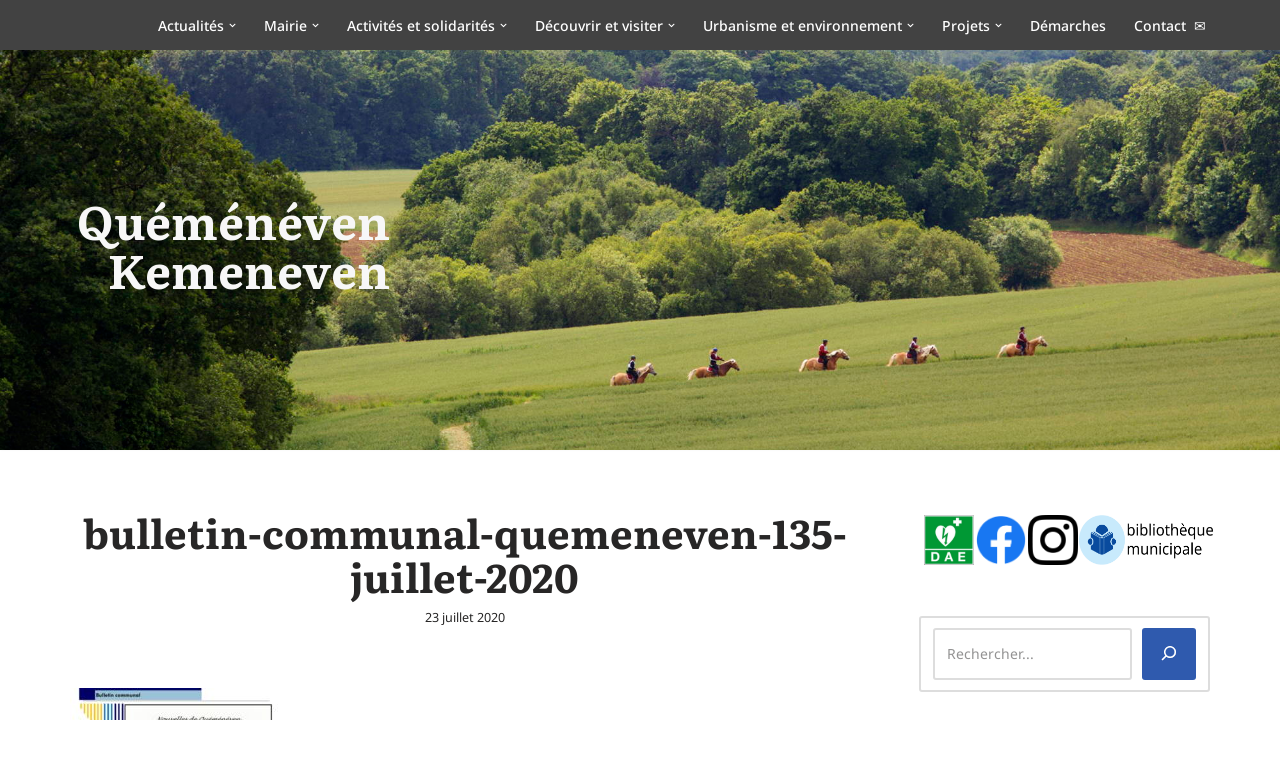

--- FILE ---
content_type: text/html; charset=UTF-8
request_url: https://quemeneven.bzh/bulletin-communal-quemeneven-135-juillet-2020/
body_size: 20440
content:
<!DOCTYPE html>
<html lang="fr-FR">

<head>
	
	<meta charset="UTF-8">
	<meta name="viewport" content="width=device-width, initial-scale=1, minimum-scale=1">
	<link rel="profile" href="http://gmpg.org/xfn/11">
		<title>bulletin-communal-quemeneven-135-juillet-2020 &#8211; Quéménéven Kemeneven</title>
<meta name='robots' content='max-image-preview:large' />
	<style>img:is([sizes="auto" i], [sizes^="auto," i]) { contain-intrinsic-size: 3000px 1500px }</style>
	<link rel='dns-prefetch' href='//widgetlogic.org' />
<link rel='dns-prefetch' href='//fonts.googleapis.com' />
<link rel="alternate" type="application/rss+xml" title="Quéménéven Kemeneven &raquo; Flux" href="https://quemeneven.bzh/feed/" />
<link rel="alternate" type="application/rss+xml" title="Quéménéven Kemeneven &raquo; Flux des commentaires" href="https://quemeneven.bzh/comments/feed/" />
<script>
window._wpemojiSettings = {"baseUrl":"https:\/\/s.w.org\/images\/core\/emoji\/16.0.1\/72x72\/","ext":".png","svgUrl":"https:\/\/s.w.org\/images\/core\/emoji\/16.0.1\/svg\/","svgExt":".svg","source":{"concatemoji":"https:\/\/quemeneven.bzh\/wp-includes\/js\/wp-emoji-release.min.js?ver=6.8.3"}};
/*! This file is auto-generated */
!function(s,n){var o,i,e;function c(e){try{var t={supportTests:e,timestamp:(new Date).valueOf()};sessionStorage.setItem(o,JSON.stringify(t))}catch(e){}}function p(e,t,n){e.clearRect(0,0,e.canvas.width,e.canvas.height),e.fillText(t,0,0);var t=new Uint32Array(e.getImageData(0,0,e.canvas.width,e.canvas.height).data),a=(e.clearRect(0,0,e.canvas.width,e.canvas.height),e.fillText(n,0,0),new Uint32Array(e.getImageData(0,0,e.canvas.width,e.canvas.height).data));return t.every(function(e,t){return e===a[t]})}function u(e,t){e.clearRect(0,0,e.canvas.width,e.canvas.height),e.fillText(t,0,0);for(var n=e.getImageData(16,16,1,1),a=0;a<n.data.length;a++)if(0!==n.data[a])return!1;return!0}function f(e,t,n,a){switch(t){case"flag":return n(e,"\ud83c\udff3\ufe0f\u200d\u26a7\ufe0f","\ud83c\udff3\ufe0f\u200b\u26a7\ufe0f")?!1:!n(e,"\ud83c\udde8\ud83c\uddf6","\ud83c\udde8\u200b\ud83c\uddf6")&&!n(e,"\ud83c\udff4\udb40\udc67\udb40\udc62\udb40\udc65\udb40\udc6e\udb40\udc67\udb40\udc7f","\ud83c\udff4\u200b\udb40\udc67\u200b\udb40\udc62\u200b\udb40\udc65\u200b\udb40\udc6e\u200b\udb40\udc67\u200b\udb40\udc7f");case"emoji":return!a(e,"\ud83e\udedf")}return!1}function g(e,t,n,a){var r="undefined"!=typeof WorkerGlobalScope&&self instanceof WorkerGlobalScope?new OffscreenCanvas(300,150):s.createElement("canvas"),o=r.getContext("2d",{willReadFrequently:!0}),i=(o.textBaseline="top",o.font="600 32px Arial",{});return e.forEach(function(e){i[e]=t(o,e,n,a)}),i}function t(e){var t=s.createElement("script");t.src=e,t.defer=!0,s.head.appendChild(t)}"undefined"!=typeof Promise&&(o="wpEmojiSettingsSupports",i=["flag","emoji"],n.supports={everything:!0,everythingExceptFlag:!0},e=new Promise(function(e){s.addEventListener("DOMContentLoaded",e,{once:!0})}),new Promise(function(t){var n=function(){try{var e=JSON.parse(sessionStorage.getItem(o));if("object"==typeof e&&"number"==typeof e.timestamp&&(new Date).valueOf()<e.timestamp+604800&&"object"==typeof e.supportTests)return e.supportTests}catch(e){}return null}();if(!n){if("undefined"!=typeof Worker&&"undefined"!=typeof OffscreenCanvas&&"undefined"!=typeof URL&&URL.createObjectURL&&"undefined"!=typeof Blob)try{var e="postMessage("+g.toString()+"("+[JSON.stringify(i),f.toString(),p.toString(),u.toString()].join(",")+"));",a=new Blob([e],{type:"text/javascript"}),r=new Worker(URL.createObjectURL(a),{name:"wpTestEmojiSupports"});return void(r.onmessage=function(e){c(n=e.data),r.terminate(),t(n)})}catch(e){}c(n=g(i,f,p,u))}t(n)}).then(function(e){for(var t in e)n.supports[t]=e[t],n.supports.everything=n.supports.everything&&n.supports[t],"flag"!==t&&(n.supports.everythingExceptFlag=n.supports.everythingExceptFlag&&n.supports[t]);n.supports.everythingExceptFlag=n.supports.everythingExceptFlag&&!n.supports.flag,n.DOMReady=!1,n.readyCallback=function(){n.DOMReady=!0}}).then(function(){return e}).then(function(){var e;n.supports.everything||(n.readyCallback(),(e=n.source||{}).concatemoji?t(e.concatemoji):e.wpemoji&&e.twemoji&&(t(e.twemoji),t(e.wpemoji)))}))}((window,document),window._wpemojiSettings);
</script>
<link rel='stylesheet' id='ai1ec_style-css' href='//quemeneven.bzh/wp-content/plugins/all-in-one-event-calendar/cache/197bb825_ai1ec_parsed_css.css?ver=3.0.0' media='all' />
<style id='wp-emoji-styles-inline-css'>

	img.wp-smiley, img.emoji {
		display: inline !important;
		border: none !important;
		box-shadow: none !important;
		height: 1em !important;
		width: 1em !important;
		margin: 0 0.07em !important;
		vertical-align: -0.1em !important;
		background: none !important;
		padding: 0 !important;
	}
</style>
<link rel='stylesheet' id='wp-block-library-css' href='https://quemeneven.bzh/wp-includes/css/dist/block-library/style.min.css?ver=6.8.3' media='all' />
<style id='classic-theme-styles-inline-css'>
/*! This file is auto-generated */
.wp-block-button__link{color:#fff;background-color:#32373c;border-radius:9999px;box-shadow:none;text-decoration:none;padding:calc(.667em + 2px) calc(1.333em + 2px);font-size:1.125em}.wp-block-file__button{background:#32373c;color:#fff;text-decoration:none}
</style>
<link rel='stylesheet' id='block-widget-css' href='https://quemeneven.bzh/wp-content/plugins/widget-logic/block_widget/css/widget.css?ver=1768256866' media='all' />
<style id='global-styles-inline-css'>
:root{--wp--preset--aspect-ratio--square: 1;--wp--preset--aspect-ratio--4-3: 4/3;--wp--preset--aspect-ratio--3-4: 3/4;--wp--preset--aspect-ratio--3-2: 3/2;--wp--preset--aspect-ratio--2-3: 2/3;--wp--preset--aspect-ratio--16-9: 16/9;--wp--preset--aspect-ratio--9-16: 9/16;--wp--preset--color--black: #000000;--wp--preset--color--cyan-bluish-gray: #abb8c3;--wp--preset--color--white: #ffffff;--wp--preset--color--pale-pink: #f78da7;--wp--preset--color--vivid-red: #cf2e2e;--wp--preset--color--luminous-vivid-orange: #ff6900;--wp--preset--color--luminous-vivid-amber: #fcb900;--wp--preset--color--light-green-cyan: #7bdcb5;--wp--preset--color--vivid-green-cyan: #00d084;--wp--preset--color--pale-cyan-blue: #8ed1fc;--wp--preset--color--vivid-cyan-blue: #0693e3;--wp--preset--color--vivid-purple: #9b51e0;--wp--preset--color--neve-link-color: var(--nv-primary-accent);--wp--preset--color--neve-link-hover-color: var(--nv-secondary-accent);--wp--preset--color--nv-site-bg: var(--nv-site-bg);--wp--preset--color--nv-light-bg: var(--nv-light-bg);--wp--preset--color--nv-dark-bg: var(--nv-dark-bg);--wp--preset--color--neve-text-color: var(--nv-text-color);--wp--preset--color--nv-text-dark-bg: var(--nv-text-dark-bg);--wp--preset--color--nv-c-1: var(--nv-c-1);--wp--preset--color--nv-c-2: var(--nv-c-2);--wp--preset--gradient--vivid-cyan-blue-to-vivid-purple: linear-gradient(135deg,rgba(6,147,227,1) 0%,rgb(155,81,224) 100%);--wp--preset--gradient--light-green-cyan-to-vivid-green-cyan: linear-gradient(135deg,rgb(122,220,180) 0%,rgb(0,208,130) 100%);--wp--preset--gradient--luminous-vivid-amber-to-luminous-vivid-orange: linear-gradient(135deg,rgba(252,185,0,1) 0%,rgba(255,105,0,1) 100%);--wp--preset--gradient--luminous-vivid-orange-to-vivid-red: linear-gradient(135deg,rgba(255,105,0,1) 0%,rgb(207,46,46) 100%);--wp--preset--gradient--very-light-gray-to-cyan-bluish-gray: linear-gradient(135deg,rgb(238,238,238) 0%,rgb(169,184,195) 100%);--wp--preset--gradient--cool-to-warm-spectrum: linear-gradient(135deg,rgb(74,234,220) 0%,rgb(151,120,209) 20%,rgb(207,42,186) 40%,rgb(238,44,130) 60%,rgb(251,105,98) 80%,rgb(254,248,76) 100%);--wp--preset--gradient--blush-light-purple: linear-gradient(135deg,rgb(255,206,236) 0%,rgb(152,150,240) 100%);--wp--preset--gradient--blush-bordeaux: linear-gradient(135deg,rgb(254,205,165) 0%,rgb(254,45,45) 50%,rgb(107,0,62) 100%);--wp--preset--gradient--luminous-dusk: linear-gradient(135deg,rgb(255,203,112) 0%,rgb(199,81,192) 50%,rgb(65,88,208) 100%);--wp--preset--gradient--pale-ocean: linear-gradient(135deg,rgb(255,245,203) 0%,rgb(182,227,212) 50%,rgb(51,167,181) 100%);--wp--preset--gradient--electric-grass: linear-gradient(135deg,rgb(202,248,128) 0%,rgb(113,206,126) 100%);--wp--preset--gradient--midnight: linear-gradient(135deg,rgb(2,3,129) 0%,rgb(40,116,252) 100%);--wp--preset--font-size--small: 13px;--wp--preset--font-size--medium: 20px;--wp--preset--font-size--large: 36px;--wp--preset--font-size--x-large: 42px;--wp--preset--spacing--20: 0.44rem;--wp--preset--spacing--30: 0.67rem;--wp--preset--spacing--40: 1rem;--wp--preset--spacing--50: 1.5rem;--wp--preset--spacing--60: 2.25rem;--wp--preset--spacing--70: 3.38rem;--wp--preset--spacing--80: 5.06rem;--wp--preset--shadow--natural: 6px 6px 9px rgba(0, 0, 0, 0.2);--wp--preset--shadow--deep: 12px 12px 50px rgba(0, 0, 0, 0.4);--wp--preset--shadow--sharp: 6px 6px 0px rgba(0, 0, 0, 0.2);--wp--preset--shadow--outlined: 6px 6px 0px -3px rgba(255, 255, 255, 1), 6px 6px rgba(0, 0, 0, 1);--wp--preset--shadow--crisp: 6px 6px 0px rgba(0, 0, 0, 1);}:where(.is-layout-flex){gap: 0.5em;}:where(.is-layout-grid){gap: 0.5em;}body .is-layout-flex{display: flex;}.is-layout-flex{flex-wrap: wrap;align-items: center;}.is-layout-flex > :is(*, div){margin: 0;}body .is-layout-grid{display: grid;}.is-layout-grid > :is(*, div){margin: 0;}:where(.wp-block-columns.is-layout-flex){gap: 2em;}:where(.wp-block-columns.is-layout-grid){gap: 2em;}:where(.wp-block-post-template.is-layout-flex){gap: 1.25em;}:where(.wp-block-post-template.is-layout-grid){gap: 1.25em;}.has-black-color{color: var(--wp--preset--color--black) !important;}.has-cyan-bluish-gray-color{color: var(--wp--preset--color--cyan-bluish-gray) !important;}.has-white-color{color: var(--wp--preset--color--white) !important;}.has-pale-pink-color{color: var(--wp--preset--color--pale-pink) !important;}.has-vivid-red-color{color: var(--wp--preset--color--vivid-red) !important;}.has-luminous-vivid-orange-color{color: var(--wp--preset--color--luminous-vivid-orange) !important;}.has-luminous-vivid-amber-color{color: var(--wp--preset--color--luminous-vivid-amber) !important;}.has-light-green-cyan-color{color: var(--wp--preset--color--light-green-cyan) !important;}.has-vivid-green-cyan-color{color: var(--wp--preset--color--vivid-green-cyan) !important;}.has-pale-cyan-blue-color{color: var(--wp--preset--color--pale-cyan-blue) !important;}.has-vivid-cyan-blue-color{color: var(--wp--preset--color--vivid-cyan-blue) !important;}.has-vivid-purple-color{color: var(--wp--preset--color--vivid-purple) !important;}.has-neve-link-color-color{color: var(--wp--preset--color--neve-link-color) !important;}.has-neve-link-hover-color-color{color: var(--wp--preset--color--neve-link-hover-color) !important;}.has-nv-site-bg-color{color: var(--wp--preset--color--nv-site-bg) !important;}.has-nv-light-bg-color{color: var(--wp--preset--color--nv-light-bg) !important;}.has-nv-dark-bg-color{color: var(--wp--preset--color--nv-dark-bg) !important;}.has-neve-text-color-color{color: var(--wp--preset--color--neve-text-color) !important;}.has-nv-text-dark-bg-color{color: var(--wp--preset--color--nv-text-dark-bg) !important;}.has-nv-c-1-color{color: var(--wp--preset--color--nv-c-1) !important;}.has-nv-c-2-color{color: var(--wp--preset--color--nv-c-2) !important;}.has-black-background-color{background-color: var(--wp--preset--color--black) !important;}.has-cyan-bluish-gray-background-color{background-color: var(--wp--preset--color--cyan-bluish-gray) !important;}.has-white-background-color{background-color: var(--wp--preset--color--white) !important;}.has-pale-pink-background-color{background-color: var(--wp--preset--color--pale-pink) !important;}.has-vivid-red-background-color{background-color: var(--wp--preset--color--vivid-red) !important;}.has-luminous-vivid-orange-background-color{background-color: var(--wp--preset--color--luminous-vivid-orange) !important;}.has-luminous-vivid-amber-background-color{background-color: var(--wp--preset--color--luminous-vivid-amber) !important;}.has-light-green-cyan-background-color{background-color: var(--wp--preset--color--light-green-cyan) !important;}.has-vivid-green-cyan-background-color{background-color: var(--wp--preset--color--vivid-green-cyan) !important;}.has-pale-cyan-blue-background-color{background-color: var(--wp--preset--color--pale-cyan-blue) !important;}.has-vivid-cyan-blue-background-color{background-color: var(--wp--preset--color--vivid-cyan-blue) !important;}.has-vivid-purple-background-color{background-color: var(--wp--preset--color--vivid-purple) !important;}.has-neve-link-color-background-color{background-color: var(--wp--preset--color--neve-link-color) !important;}.has-neve-link-hover-color-background-color{background-color: var(--wp--preset--color--neve-link-hover-color) !important;}.has-nv-site-bg-background-color{background-color: var(--wp--preset--color--nv-site-bg) !important;}.has-nv-light-bg-background-color{background-color: var(--wp--preset--color--nv-light-bg) !important;}.has-nv-dark-bg-background-color{background-color: var(--wp--preset--color--nv-dark-bg) !important;}.has-neve-text-color-background-color{background-color: var(--wp--preset--color--neve-text-color) !important;}.has-nv-text-dark-bg-background-color{background-color: var(--wp--preset--color--nv-text-dark-bg) !important;}.has-nv-c-1-background-color{background-color: var(--wp--preset--color--nv-c-1) !important;}.has-nv-c-2-background-color{background-color: var(--wp--preset--color--nv-c-2) !important;}.has-black-border-color{border-color: var(--wp--preset--color--black) !important;}.has-cyan-bluish-gray-border-color{border-color: var(--wp--preset--color--cyan-bluish-gray) !important;}.has-white-border-color{border-color: var(--wp--preset--color--white) !important;}.has-pale-pink-border-color{border-color: var(--wp--preset--color--pale-pink) !important;}.has-vivid-red-border-color{border-color: var(--wp--preset--color--vivid-red) !important;}.has-luminous-vivid-orange-border-color{border-color: var(--wp--preset--color--luminous-vivid-orange) !important;}.has-luminous-vivid-amber-border-color{border-color: var(--wp--preset--color--luminous-vivid-amber) !important;}.has-light-green-cyan-border-color{border-color: var(--wp--preset--color--light-green-cyan) !important;}.has-vivid-green-cyan-border-color{border-color: var(--wp--preset--color--vivid-green-cyan) !important;}.has-pale-cyan-blue-border-color{border-color: var(--wp--preset--color--pale-cyan-blue) !important;}.has-vivid-cyan-blue-border-color{border-color: var(--wp--preset--color--vivid-cyan-blue) !important;}.has-vivid-purple-border-color{border-color: var(--wp--preset--color--vivid-purple) !important;}.has-neve-link-color-border-color{border-color: var(--wp--preset--color--neve-link-color) !important;}.has-neve-link-hover-color-border-color{border-color: var(--wp--preset--color--neve-link-hover-color) !important;}.has-nv-site-bg-border-color{border-color: var(--wp--preset--color--nv-site-bg) !important;}.has-nv-light-bg-border-color{border-color: var(--wp--preset--color--nv-light-bg) !important;}.has-nv-dark-bg-border-color{border-color: var(--wp--preset--color--nv-dark-bg) !important;}.has-neve-text-color-border-color{border-color: var(--wp--preset--color--neve-text-color) !important;}.has-nv-text-dark-bg-border-color{border-color: var(--wp--preset--color--nv-text-dark-bg) !important;}.has-nv-c-1-border-color{border-color: var(--wp--preset--color--nv-c-1) !important;}.has-nv-c-2-border-color{border-color: var(--wp--preset--color--nv-c-2) !important;}.has-vivid-cyan-blue-to-vivid-purple-gradient-background{background: var(--wp--preset--gradient--vivid-cyan-blue-to-vivid-purple) !important;}.has-light-green-cyan-to-vivid-green-cyan-gradient-background{background: var(--wp--preset--gradient--light-green-cyan-to-vivid-green-cyan) !important;}.has-luminous-vivid-amber-to-luminous-vivid-orange-gradient-background{background: var(--wp--preset--gradient--luminous-vivid-amber-to-luminous-vivid-orange) !important;}.has-luminous-vivid-orange-to-vivid-red-gradient-background{background: var(--wp--preset--gradient--luminous-vivid-orange-to-vivid-red) !important;}.has-very-light-gray-to-cyan-bluish-gray-gradient-background{background: var(--wp--preset--gradient--very-light-gray-to-cyan-bluish-gray) !important;}.has-cool-to-warm-spectrum-gradient-background{background: var(--wp--preset--gradient--cool-to-warm-spectrum) !important;}.has-blush-light-purple-gradient-background{background: var(--wp--preset--gradient--blush-light-purple) !important;}.has-blush-bordeaux-gradient-background{background: var(--wp--preset--gradient--blush-bordeaux) !important;}.has-luminous-dusk-gradient-background{background: var(--wp--preset--gradient--luminous-dusk) !important;}.has-pale-ocean-gradient-background{background: var(--wp--preset--gradient--pale-ocean) !important;}.has-electric-grass-gradient-background{background: var(--wp--preset--gradient--electric-grass) !important;}.has-midnight-gradient-background{background: var(--wp--preset--gradient--midnight) !important;}.has-small-font-size{font-size: var(--wp--preset--font-size--small) !important;}.has-medium-font-size{font-size: var(--wp--preset--font-size--medium) !important;}.has-large-font-size{font-size: var(--wp--preset--font-size--large) !important;}.has-x-large-font-size{font-size: var(--wp--preset--font-size--x-large) !important;}
:where(.wp-block-post-template.is-layout-flex){gap: 1.25em;}:where(.wp-block-post-template.is-layout-grid){gap: 1.25em;}
:where(.wp-block-columns.is-layout-flex){gap: 2em;}:where(.wp-block-columns.is-layout-grid){gap: 2em;}
:root :where(.wp-block-pullquote){font-size: 1.5em;line-height: 1.6;}
</style>
<link rel='stylesheet' id='page-list-style-css' href='https://quemeneven.bzh/wp-content/plugins/page-list/css/page-list.css?ver=5.9' media='all' />
<link rel='stylesheet' id='wpos-slick-style-css' href='https://quemeneven.bzh/wp-content/plugins/wp-responsive-recent-post-slider/assets/css/slick.css?ver=3.7.1' media='all' />
<link rel='stylesheet' id='wppsac-public-style-css' href='https://quemeneven.bzh/wp-content/plugins/wp-responsive-recent-post-slider/assets/css/recent-post-style.css?ver=3.7.1' media='all' />
<link rel='stylesheet' id='neve-style-css' href='https://quemeneven.bzh/wp-content/themes/neve/style-main-new.min.css?ver=4.1.4' media='all' />
<style id='neve-style-inline-css'>
.is-menu-sidebar .header-menu-sidebar { visibility: visible; }.is-menu-sidebar.menu_sidebar_slide_left .header-menu-sidebar { transform: translate3d(0, 0, 0); left: 0; }.is-menu-sidebar.menu_sidebar_slide_right .header-menu-sidebar { transform: translate3d(0, 0, 0); right: 0; }.is-menu-sidebar.menu_sidebar_pull_right .header-menu-sidebar, .is-menu-sidebar.menu_sidebar_pull_left .header-menu-sidebar { transform: translateX(0); }.is-menu-sidebar.menu_sidebar_dropdown .header-menu-sidebar { height: auto; }.is-menu-sidebar.menu_sidebar_dropdown .header-menu-sidebar-inner { max-height: 400px; padding: 20px 0; }.is-menu-sidebar.menu_sidebar_full_canvas .header-menu-sidebar { opacity: 1; }.header-menu-sidebar .menu-item-nav-search:not(.floating) { pointer-events: none; }.header-menu-sidebar .menu-item-nav-search .is-menu-sidebar { pointer-events: unset; }@media screen and (max-width: 960px) { .builder-item.cr .item--inner { --textalign: center; --justify: center; } }
.nv-meta-list li.meta:not(:last-child):after { content:"/" }.nv-meta-list .no-mobile{
			display:none;
		}.nv-meta-list li.last::after{
			content: ""!important;
		}@media (min-width: 769px) {
			.nv-meta-list .no-mobile {
				display: inline-block;
			}
			.nv-meta-list li.last:not(:last-child)::after {
		 		content: "/" !important;
			}
		}
 :root{ --container: 748px;--postwidth:100%; --primarybtnbg: var(--nv-primary-accent); --primarybtnhoverbg: var(--nv-primary-accent); --primarybtncolor: #fff; --secondarybtncolor: var(--nv-primary-accent); --primarybtnhovercolor: #fff; --secondarybtnhovercolor: var(--nv-primary-accent);--primarybtnborderradius:3px;--secondarybtnborderradius:3px;--secondarybtnborderwidth:3px;--btnpadding:13px 15px;--primarybtnpadding:13px 15px;--secondarybtnpadding:calc(13px - 3px) calc(15px - 3px); --bodyfontfamily: "Noto Sans"; --bodyfontsize: 15px; --bodylineheight: 1.6; --bodyletterspacing: 0px; --bodyfontweight: 400; --bodytexttransform: none; --headingsfontfamily: Literata; --h1fontsize: 36px; --h1fontweight: 700; --h1lineheight: 1.2; --h1letterspacing: 0px; --h1texttransform: none; --h2fontsize: 28px; --h2fontweight: 700; --h2lineheight: 1.3; --h2letterspacing: 0px; --h2texttransform: none; --h3fontsize: 24px; --h3fontweight: 700; --h3lineheight: 1.4; --h3letterspacing: 0px; --h3texttransform: none; --h4fontsize: 20px; --h4fontweight: 700; --h4lineheight: 1.6; --h4letterspacing: 0px; --h4texttransform: none; --h5fontsize: 16px; --h5fontweight: 700; --h5lineheight: 1.6; --h5letterspacing: 0px; --h5texttransform: none; --h6fontsize: 14px; --h6fontweight: 700; --h6lineheight: 1.6; --h6letterspacing: 0px; --h6texttransform: none;--formfieldborderwidth:2px;--formfieldborderradius:3px; --formfieldbgcolor: var(--nv-site-bg); --formfieldbordercolor: #dddddd; --formfieldcolor: var(--nv-text-color);--formfieldpadding:10px 12px; } .nv-index-posts{ --borderradius:0px; } .has-neve-button-color-color{ color: var(--nv-primary-accent)!important; } .has-neve-button-color-background-color{ background-color: var(--nv-primary-accent)!important; } .alignfull > [class*="__inner-container"], .alignwide > [class*="__inner-container"]{ max-width:718px;margin:auto } .nv-meta-list{ --avatarsize: 20px; } .single .nv-meta-list{ --avatarsize: 20px; } .nv-is-boxed.nv-comments-wrap{ --padding:20px; } .nv-is-boxed.comment-respond{ --padding:20px; } .single:not(.single-product), .page{ --c-vspace:0 0 0 0;; } .global-styled{ --bgcolor: var(--nv-site-bg); } .header-top{ --rowbcolor: var(--nv-light-bg); --color: var(--nv-text-color); --bgcolor: #424242; } .header-main{ --rowbcolor: var(--nv-light-bg); --color: var(--nv-text-color); --bgcolor: #d6d6d6; } .header-bottom{ --rowbcolor: var(--nv-light-bg); --color: var(--nv-text-color); --bgcolor: #ffffff; } .header-menu-sidebar-bg{ --justify: flex-start; --textalign: left;--flexg: 1;--wrapdropdownwidth: auto; --color: var(--nv-text-color); --bgcolor: #ffffff; } .header-menu-sidebar{ width: 360px; } .builder-item--logo{ --maxwidth: 120px; --fs: 24px;--padding:10px 0;--margin:0; --textalign: left;--justify: flex-start; } .builder-item--nav-icon,.header-menu-sidebar .close-sidebar-panel .navbar-toggle{ --borderradius:3px;--borderwidth:1px; } .builder-item--nav-icon{ --label-margin:0 5px 0 0;;--padding:10px 15px;--margin:0; } .builder-item--primary-menu{ --color: #ffffff; --hovercolor: #48b10a; --hovertextcolor: var(--nv-text-color); --activecolor: #48b10a; --spacing: 20px; --height: 25px;--padding:0;--margin:0; --fontsize: 1em; --lineheight: 1.6; --letterspacing: 0px; --fontweight: 500; --texttransform: none; --iconsize: 1em; } .hfg-is-group.has-primary-menu .inherit-ff{ --inheritedfw: 500; } .footer-top-inner .row{ grid-template-columns:1fr 1fr 1fr; --valign: flex-start; } .footer-top{ --rowbcolor: var(--nv-light-bg); --color: var(--nv-text-dark-bg); --bgcolor: #424242; } .footer-main-inner .row{ grid-template-columns:1fr 1fr 1fr; --valign: flex-start; } .footer-main{ --rowbcolor: var(--nv-light-bg); --color: var(--nv-text-color); --bgcolor: var(--nv-site-bg); } .footer-bottom-inner .row{ grid-template-columns:1fr; --valign: flex-start; } .footer-bottom{ --rowbcolor: var(--nv-light-bg); --color: var(--nv-text-dark-bg); --bgcolor: #424242; } .builder-item--footer-one-widgets{ --padding:0;--margin:0; --textalign: left;--justify: flex-start; } .builder-item--footer-two-widgets{ --padding:0;--margin:0; --textalign: left;--justify: flex-start; } .builder-item--footer-three-widgets{ --padding:0;--margin:0; --textalign: left;--justify: flex-start; } @media(min-width: 576px){ :root{ --container: 992px;--postwidth:100%;--btnpadding:13px 15px;--primarybtnpadding:13px 15px;--secondarybtnpadding:calc(13px - 3px) calc(15px - 3px); --bodyfontsize: 16px; --bodylineheight: 1.6; --bodyletterspacing: 0px; --h1fontsize: 38px; --h1lineheight: 1.2; --h1letterspacing: 0px; --h2fontsize: 30px; --h2lineheight: 1.2; --h2letterspacing: 0px; --h3fontsize: 26px; --h3lineheight: 1.4; --h3letterspacing: 0px; --h4fontsize: 22px; --h4lineheight: 1.5; --h4letterspacing: 0px; --h5fontsize: 18px; --h5lineheight: 1.6; --h5letterspacing: 0px; --h6fontsize: 14px; --h6lineheight: 1.6; --h6letterspacing: 0px; } .nv-meta-list{ --avatarsize: 20px; } .single .nv-meta-list{ --avatarsize: 20px; } .nv-is-boxed.nv-comments-wrap{ --padding:30px; } .nv-is-boxed.comment-respond{ --padding:30px; } .single:not(.single-product), .page{ --c-vspace:0 0 0 0;; } .header-menu-sidebar-bg{ --justify: flex-start; --textalign: left;--flexg: 1;--wrapdropdownwidth: auto; } .header-menu-sidebar{ width: 360px; } .builder-item--logo{ --maxwidth: 120px; --fs: 24px;--padding:10px 0;--margin:0; --textalign: left;--justify: flex-start; } .builder-item--nav-icon{ --label-margin:0 5px 0 0;;--padding:10px 15px;--margin:0; } .builder-item--primary-menu{ --spacing: 20px; --height: 25px;--padding:0;--margin:0; --fontsize: 1em; --lineheight: 1.6; --letterspacing: 0px; --iconsize: 1em; } .builder-item--footer-one-widgets{ --padding:0;--margin:0; --textalign: left;--justify: flex-start; } .builder-item--footer-two-widgets{ --padding:0;--margin:0; --textalign: left;--justify: flex-start; } .builder-item--footer-three-widgets{ --padding:0;--margin:0; --textalign: left;--justify: flex-start; } }@media(min-width: 960px){ :root{ --container: 1170px;--postwidth:100%;--btnpadding:13px 15px;--primarybtnpadding:13px 15px;--secondarybtnpadding:calc(13px - 3px) calc(15px - 3px); --bodyfontsize: 14px; --bodylineheight: 1.6; --bodyletterspacing: 0px; --h1fontsize: 40px; --h1lineheight: 1.1; --h1letterspacing: 0px; --h2fontsize: 32px; --h2lineheight: 1.2; --h2letterspacing: 0px; --h3fontsize: 28px; --h3lineheight: 1.4; --h3letterspacing: 0px; --h4fontsize: 24px; --h4lineheight: 1.5; --h4letterspacing: 0px; --h5fontsize: 20px; --h5lineheight: 1.6; --h5letterspacing: 0px; --h6fontsize: 16px; --h6lineheight: 1.6; --h6letterspacing: 0px; } #content .container .col, #content .container-fluid .col{ max-width: 70%; } .alignfull > [class*="__inner-container"], .alignwide > [class*="__inner-container"]{ max-width:789px } .container-fluid .alignfull > [class*="__inner-container"], .container-fluid .alignwide > [class*="__inner-container"]{ max-width:calc(70% + 15px) } .nv-sidebar-wrap, .nv-sidebar-wrap.shop-sidebar{ max-width: 30%; } .nv-meta-list{ --avatarsize: 20px; } .single .nv-meta-list{ --avatarsize: 20px; } .nv-is-boxed.nv-comments-wrap{ --padding:40px; } .nv-is-boxed.comment-respond{ --padding:40px; } .single:not(.single-product), .page{ --c-vspace:0 0 0 0;; } .header-menu-sidebar-bg{ --justify: flex-start; --textalign: left;--flexg: 1;--wrapdropdownwidth: auto; } .header-menu-sidebar{ width: 360px; } .builder-item--logo{ --maxwidth: 350px; --fs: 24px;--padding:10px 0;--margin:0; --textalign: left;--justify: flex-start; } .builder-item--nav-icon{ --label-margin:0 5px 0 0;;--padding:10px 15px;--margin:0; } .builder-item--primary-menu{ --spacing: 20px; --height: 25px;--padding:0;--margin:0; --fontsize: 1em; --lineheight: 1.6; --letterspacing: 0px; --iconsize: 1em; } .builder-item--footer-one-widgets{ --padding:0;--margin:0; --textalign: left;--justify: flex-start; } .builder-item--footer-two-widgets{ --padding:0;--margin:0; --textalign: left;--justify: flex-start; } .builder-item--footer-three-widgets{ --padding:0;--margin:0; --textalign: left;--justify: flex-start; } }.nv-content-wrap .elementor a:not(.button):not(.wp-block-file__button){ text-decoration: none; }:root{--nv-primary-accent:#2f5aae;--nv-secondary-accent:#2f5aae;--nv-site-bg:#ffffff;--nv-light-bg:#f4f5f7;--nv-dark-bg:#121212;--nv-text-color:#272626;--nv-text-dark-bg:#ffffff;--nv-c-1:#9463ae;--nv-c-2:#be574b;--nv-fallback-ff:Arial, Helvetica, sans-serif;}
:root{--e-global-color-nvprimaryaccent:#2f5aae;--e-global-color-nvsecondaryaccent:#2f5aae;--e-global-color-nvsitebg:#ffffff;--e-global-color-nvlightbg:#f4f5f7;--e-global-color-nvdarkbg:#121212;--e-global-color-nvtextcolor:#272626;--e-global-color-nvtextdarkbg:#ffffff;--e-global-color-nvc1:#9463ae;--e-global-color-nvc2:#be574b;}
/* cyrillic-ext */
@font-face {
  font-family: 'Noto Sans';
  font-style: normal;
  font-weight: 400;
  font-stretch: 100%;
  font-display: swap;
  src: url(https://quemeneven.bzh/wp-content/fonts/noto-sans/o-0bIpQlx3QUlC5A4PNB6Ryti20_6n1iPHjc5aPdu2ui.woff2) format('woff2');
  unicode-range: U+0460-052F, U+1C80-1C8A, U+20B4, U+2DE0-2DFF, U+A640-A69F, U+FE2E-FE2F;
}
/* cyrillic */
@font-face {
  font-family: 'Noto Sans';
  font-style: normal;
  font-weight: 400;
  font-stretch: 100%;
  font-display: swap;
  src: url(https://quemeneven.bzh/wp-content/fonts/noto-sans/o-0bIpQlx3QUlC5A4PNB6Ryti20_6n1iPHjc5ardu2ui.woff2) format('woff2');
  unicode-range: U+0301, U+0400-045F, U+0490-0491, U+04B0-04B1, U+2116;
}
/* devanagari */
@font-face {
  font-family: 'Noto Sans';
  font-style: normal;
  font-weight: 400;
  font-stretch: 100%;
  font-display: swap;
  src: url(https://quemeneven.bzh/wp-content/fonts/noto-sans/o-0bIpQlx3QUlC5A4PNB6Ryti20_6n1iPHjc5a_du2ui.woff2) format('woff2');
  unicode-range: U+0900-097F, U+1CD0-1CF9, U+200C-200D, U+20A8, U+20B9, U+20F0, U+25CC, U+A830-A839, U+A8E0-A8FF, U+11B00-11B09;
}
/* greek-ext */
@font-face {
  font-family: 'Noto Sans';
  font-style: normal;
  font-weight: 400;
  font-stretch: 100%;
  font-display: swap;
  src: url(https://quemeneven.bzh/wp-content/fonts/noto-sans/o-0bIpQlx3QUlC5A4PNB6Ryti20_6n1iPHjc5aLdu2ui.woff2) format('woff2');
  unicode-range: U+1F00-1FFF;
}
/* greek */
@font-face {
  font-family: 'Noto Sans';
  font-style: normal;
  font-weight: 400;
  font-stretch: 100%;
  font-display: swap;
  src: url(https://quemeneven.bzh/wp-content/fonts/noto-sans/o-0bIpQlx3QUlC5A4PNB6Ryti20_6n1iPHjc5a3du2ui.woff2) format('woff2');
  unicode-range: U+0370-0377, U+037A-037F, U+0384-038A, U+038C, U+038E-03A1, U+03A3-03FF;
}
/* vietnamese */
@font-face {
  font-family: 'Noto Sans';
  font-style: normal;
  font-weight: 400;
  font-stretch: 100%;
  font-display: swap;
  src: url(https://quemeneven.bzh/wp-content/fonts/noto-sans/o-0bIpQlx3QUlC5A4PNB6Ryti20_6n1iPHjc5aHdu2ui.woff2) format('woff2');
  unicode-range: U+0102-0103, U+0110-0111, U+0128-0129, U+0168-0169, U+01A0-01A1, U+01AF-01B0, U+0300-0301, U+0303-0304, U+0308-0309, U+0323, U+0329, U+1EA0-1EF9, U+20AB;
}
/* latin-ext */
@font-face {
  font-family: 'Noto Sans';
  font-style: normal;
  font-weight: 400;
  font-stretch: 100%;
  font-display: swap;
  src: url(https://quemeneven.bzh/wp-content/fonts/noto-sans/o-0bIpQlx3QUlC5A4PNB6Ryti20_6n1iPHjc5aDdu2ui.woff2) format('woff2');
  unicode-range: U+0100-02BA, U+02BD-02C5, U+02C7-02CC, U+02CE-02D7, U+02DD-02FF, U+0304, U+0308, U+0329, U+1D00-1DBF, U+1E00-1E9F, U+1EF2-1EFF, U+2020, U+20A0-20AB, U+20AD-20C0, U+2113, U+2C60-2C7F, U+A720-A7FF;
}
/* latin */
@font-face {
  font-family: 'Noto Sans';
  font-style: normal;
  font-weight: 400;
  font-stretch: 100%;
  font-display: swap;
  src: url(https://quemeneven.bzh/wp-content/fonts/noto-sans/o-0bIpQlx3QUlC5A4PNB6Ryti20_6n1iPHjc5a7duw.woff2) format('woff2');
  unicode-range: U+0000-00FF, U+0131, U+0152-0153, U+02BB-02BC, U+02C6, U+02DA, U+02DC, U+0304, U+0308, U+0329, U+2000-206F, U+20AC, U+2122, U+2191, U+2193, U+2212, U+2215, U+FEFF, U+FFFD;
}
/* cyrillic-ext */
@font-face {
  font-family: 'Noto Sans';
  font-style: normal;
  font-weight: 500;
  font-stretch: 100%;
  font-display: swap;
  src: url(https://quemeneven.bzh/wp-content/fonts/noto-sans/o-0bIpQlx3QUlC5A4PNB6Ryti20_6n1iPHjc5aPdu2ui.woff2) format('woff2');
  unicode-range: U+0460-052F, U+1C80-1C8A, U+20B4, U+2DE0-2DFF, U+A640-A69F, U+FE2E-FE2F;
}
/* cyrillic */
@font-face {
  font-family: 'Noto Sans';
  font-style: normal;
  font-weight: 500;
  font-stretch: 100%;
  font-display: swap;
  src: url(https://quemeneven.bzh/wp-content/fonts/noto-sans/o-0bIpQlx3QUlC5A4PNB6Ryti20_6n1iPHjc5ardu2ui.woff2) format('woff2');
  unicode-range: U+0301, U+0400-045F, U+0490-0491, U+04B0-04B1, U+2116;
}
/* devanagari */
@font-face {
  font-family: 'Noto Sans';
  font-style: normal;
  font-weight: 500;
  font-stretch: 100%;
  font-display: swap;
  src: url(https://quemeneven.bzh/wp-content/fonts/noto-sans/o-0bIpQlx3QUlC5A4PNB6Ryti20_6n1iPHjc5a_du2ui.woff2) format('woff2');
  unicode-range: U+0900-097F, U+1CD0-1CF9, U+200C-200D, U+20A8, U+20B9, U+20F0, U+25CC, U+A830-A839, U+A8E0-A8FF, U+11B00-11B09;
}
/* greek-ext */
@font-face {
  font-family: 'Noto Sans';
  font-style: normal;
  font-weight: 500;
  font-stretch: 100%;
  font-display: swap;
  src: url(https://quemeneven.bzh/wp-content/fonts/noto-sans/o-0bIpQlx3QUlC5A4PNB6Ryti20_6n1iPHjc5aLdu2ui.woff2) format('woff2');
  unicode-range: U+1F00-1FFF;
}
/* greek */
@font-face {
  font-family: 'Noto Sans';
  font-style: normal;
  font-weight: 500;
  font-stretch: 100%;
  font-display: swap;
  src: url(https://quemeneven.bzh/wp-content/fonts/noto-sans/o-0bIpQlx3QUlC5A4PNB6Ryti20_6n1iPHjc5a3du2ui.woff2) format('woff2');
  unicode-range: U+0370-0377, U+037A-037F, U+0384-038A, U+038C, U+038E-03A1, U+03A3-03FF;
}
/* vietnamese */
@font-face {
  font-family: 'Noto Sans';
  font-style: normal;
  font-weight: 500;
  font-stretch: 100%;
  font-display: swap;
  src: url(https://quemeneven.bzh/wp-content/fonts/noto-sans/o-0bIpQlx3QUlC5A4PNB6Ryti20_6n1iPHjc5aHdu2ui.woff2) format('woff2');
  unicode-range: U+0102-0103, U+0110-0111, U+0128-0129, U+0168-0169, U+01A0-01A1, U+01AF-01B0, U+0300-0301, U+0303-0304, U+0308-0309, U+0323, U+0329, U+1EA0-1EF9, U+20AB;
}
/* latin-ext */
@font-face {
  font-family: 'Noto Sans';
  font-style: normal;
  font-weight: 500;
  font-stretch: 100%;
  font-display: swap;
  src: url(https://quemeneven.bzh/wp-content/fonts/noto-sans/o-0bIpQlx3QUlC5A4PNB6Ryti20_6n1iPHjc5aDdu2ui.woff2) format('woff2');
  unicode-range: U+0100-02BA, U+02BD-02C5, U+02C7-02CC, U+02CE-02D7, U+02DD-02FF, U+0304, U+0308, U+0329, U+1D00-1DBF, U+1E00-1E9F, U+1EF2-1EFF, U+2020, U+20A0-20AB, U+20AD-20C0, U+2113, U+2C60-2C7F, U+A720-A7FF;
}
/* latin */
@font-face {
  font-family: 'Noto Sans';
  font-style: normal;
  font-weight: 500;
  font-stretch: 100%;
  font-display: swap;
  src: url(https://quemeneven.bzh/wp-content/fonts/noto-sans/o-0bIpQlx3QUlC5A4PNB6Ryti20_6n1iPHjc5a7duw.woff2) format('woff2');
  unicode-range: U+0000-00FF, U+0131, U+0152-0153, U+02BB-02BC, U+02C6, U+02DA, U+02DC, U+0304, U+0308, U+0329, U+2000-206F, U+20AC, U+2122, U+2191, U+2193, U+2212, U+2215, U+FEFF, U+FFFD;
}

/* cyrillic-ext */
@font-face {
  font-family: 'Literata';
  font-style: normal;
  font-weight: 400;
  font-display: swap;
  src: url(https://quemeneven.bzh/wp-content/fonts/literata/or3aQ6P12-iJxAIgLa78DkrbXsDgk0oVDaDPYLanFLHpPf2TbBG_df3-vbgKBM6YoggA-vpD-7cVMA.woff2) format('woff2');
  unicode-range: U+0460-052F, U+1C80-1C8A, U+20B4, U+2DE0-2DFF, U+A640-A69F, U+FE2E-FE2F;
}
/* cyrillic */
@font-face {
  font-family: 'Literata';
  font-style: normal;
  font-weight: 400;
  font-display: swap;
  src: url(https://quemeneven.bzh/wp-content/fonts/literata/or3aQ6P12-iJxAIgLa78DkrbXsDgk0oVDaDPYLanFLHpPf2TbBG_df3-vbgKBM6YoggA-vpK-7cVMA.woff2) format('woff2');
  unicode-range: U+0301, U+0400-045F, U+0490-0491, U+04B0-04B1, U+2116;
}
/* greek-ext */
@font-face {
  font-family: 'Literata';
  font-style: normal;
  font-weight: 400;
  font-display: swap;
  src: url(https://quemeneven.bzh/wp-content/fonts/literata/or3aQ6P12-iJxAIgLa78DkrbXsDgk0oVDaDPYLanFLHpPf2TbBG_df3-vbgKBM6YoggA-vpC-7cVMA.woff2) format('woff2');
  unicode-range: U+1F00-1FFF;
}
/* greek */
@font-face {
  font-family: 'Literata';
  font-style: normal;
  font-weight: 400;
  font-display: swap;
  src: url(https://quemeneven.bzh/wp-content/fonts/literata/or3aQ6P12-iJxAIgLa78DkrbXsDgk0oVDaDPYLanFLHpPf2TbBG_df3-vbgKBM6YoggA-vpN-7cVMA.woff2) format('woff2');
  unicode-range: U+0370-0377, U+037A-037F, U+0384-038A, U+038C, U+038E-03A1, U+03A3-03FF;
}
/* vietnamese */
@font-face {
  font-family: 'Literata';
  font-style: normal;
  font-weight: 400;
  font-display: swap;
  src: url(https://quemeneven.bzh/wp-content/fonts/literata/or3aQ6P12-iJxAIgLa78DkrbXsDgk0oVDaDPYLanFLHpPf2TbBG_df3-vbgKBM6YoggA-vpB-7cVMA.woff2) format('woff2');
  unicode-range: U+0102-0103, U+0110-0111, U+0128-0129, U+0168-0169, U+01A0-01A1, U+01AF-01B0, U+0300-0301, U+0303-0304, U+0308-0309, U+0323, U+0329, U+1EA0-1EF9, U+20AB;
}
/* latin-ext */
@font-face {
  font-family: 'Literata';
  font-style: normal;
  font-weight: 400;
  font-display: swap;
  src: url(https://quemeneven.bzh/wp-content/fonts/literata/or3aQ6P12-iJxAIgLa78DkrbXsDgk0oVDaDPYLanFLHpPf2TbBG_df3-vbgKBM6YoggA-vpA-7cVMA.woff2) format('woff2');
  unicode-range: U+0100-02BA, U+02BD-02C5, U+02C7-02CC, U+02CE-02D7, U+02DD-02FF, U+0304, U+0308, U+0329, U+1D00-1DBF, U+1E00-1E9F, U+1EF2-1EFF, U+2020, U+20A0-20AB, U+20AD-20C0, U+2113, U+2C60-2C7F, U+A720-A7FF;
}
/* latin */
@font-face {
  font-family: 'Literata';
  font-style: normal;
  font-weight: 400;
  font-display: swap;
  src: url(https://quemeneven.bzh/wp-content/fonts/literata/or3aQ6P12-iJxAIgLa78DkrbXsDgk0oVDaDPYLanFLHpPf2TbBG_df3-vbgKBM6YoggA-vpO-7c.woff2) format('woff2');
  unicode-range: U+0000-00FF, U+0131, U+0152-0153, U+02BB-02BC, U+02C6, U+02DA, U+02DC, U+0304, U+0308, U+0329, U+2000-206F, U+20AC, U+2122, U+2191, U+2193, U+2212, U+2215, U+FEFF, U+FFFD;
}
/* cyrillic-ext */
@font-face {
  font-family: 'Literata';
  font-style: normal;
  font-weight: 700;
  font-display: swap;
  src: url(https://quemeneven.bzh/wp-content/fonts/literata/or3aQ6P12-iJxAIgLa78DkrbXsDgk0oVDaDPYLanFLHpPf2TbBG_df3-vbgKBM6YoggA-vpD-7cVMA.woff2) format('woff2');
  unicode-range: U+0460-052F, U+1C80-1C8A, U+20B4, U+2DE0-2DFF, U+A640-A69F, U+FE2E-FE2F;
}
/* cyrillic */
@font-face {
  font-family: 'Literata';
  font-style: normal;
  font-weight: 700;
  font-display: swap;
  src: url(https://quemeneven.bzh/wp-content/fonts/literata/or3aQ6P12-iJxAIgLa78DkrbXsDgk0oVDaDPYLanFLHpPf2TbBG_df3-vbgKBM6YoggA-vpK-7cVMA.woff2) format('woff2');
  unicode-range: U+0301, U+0400-045F, U+0490-0491, U+04B0-04B1, U+2116;
}
/* greek-ext */
@font-face {
  font-family: 'Literata';
  font-style: normal;
  font-weight: 700;
  font-display: swap;
  src: url(https://quemeneven.bzh/wp-content/fonts/literata/or3aQ6P12-iJxAIgLa78DkrbXsDgk0oVDaDPYLanFLHpPf2TbBG_df3-vbgKBM6YoggA-vpC-7cVMA.woff2) format('woff2');
  unicode-range: U+1F00-1FFF;
}
/* greek */
@font-face {
  font-family: 'Literata';
  font-style: normal;
  font-weight: 700;
  font-display: swap;
  src: url(https://quemeneven.bzh/wp-content/fonts/literata/or3aQ6P12-iJxAIgLa78DkrbXsDgk0oVDaDPYLanFLHpPf2TbBG_df3-vbgKBM6YoggA-vpN-7cVMA.woff2) format('woff2');
  unicode-range: U+0370-0377, U+037A-037F, U+0384-038A, U+038C, U+038E-03A1, U+03A3-03FF;
}
/* vietnamese */
@font-face {
  font-family: 'Literata';
  font-style: normal;
  font-weight: 700;
  font-display: swap;
  src: url(https://quemeneven.bzh/wp-content/fonts/literata/or3aQ6P12-iJxAIgLa78DkrbXsDgk0oVDaDPYLanFLHpPf2TbBG_df3-vbgKBM6YoggA-vpB-7cVMA.woff2) format('woff2');
  unicode-range: U+0102-0103, U+0110-0111, U+0128-0129, U+0168-0169, U+01A0-01A1, U+01AF-01B0, U+0300-0301, U+0303-0304, U+0308-0309, U+0323, U+0329, U+1EA0-1EF9, U+20AB;
}
/* latin-ext */
@font-face {
  font-family: 'Literata';
  font-style: normal;
  font-weight: 700;
  font-display: swap;
  src: url(https://quemeneven.bzh/wp-content/fonts/literata/or3aQ6P12-iJxAIgLa78DkrbXsDgk0oVDaDPYLanFLHpPf2TbBG_df3-vbgKBM6YoggA-vpA-7cVMA.woff2) format('woff2');
  unicode-range: U+0100-02BA, U+02BD-02C5, U+02C7-02CC, U+02CE-02D7, U+02DD-02FF, U+0304, U+0308, U+0329, U+1D00-1DBF, U+1E00-1E9F, U+1EF2-1EFF, U+2020, U+20A0-20AB, U+20AD-20C0, U+2113, U+2C60-2C7F, U+A720-A7FF;
}
/* latin */
@font-face {
  font-family: 'Literata';
  font-style: normal;
  font-weight: 700;
  font-display: swap;
  src: url(https://quemeneven.bzh/wp-content/fonts/literata/or3aQ6P12-iJxAIgLa78DkrbXsDgk0oVDaDPYLanFLHpPf2TbBG_df3-vbgKBM6YoggA-vpO-7c.woff2) format('woff2');
  unicode-range: U+0000-00FF, U+0131, U+0152-0153, U+02BB-02BC, U+02C6, U+02DA, U+02DC, U+0304, U+0308, U+0329, U+2000-206F, U+20AC, U+2122, U+2191, U+2193, U+2212, U+2215, U+FEFF, U+FFFD;
}

</style>
<link rel='stylesheet' id='tablepress-default-css' href='https://quemeneven.bzh/wp-content/tablepress-combined.min.css?ver=51' media='all' />
<link rel='stylesheet' id='srpw-style-css' href='https://quemeneven.bzh/wp-content/plugins/smart-recent-posts-widget/assets/css/srpw-frontend.css?ver=6.8.3' media='all' />
<link rel='stylesheet' id='elementor-frontend-css' href='https://quemeneven.bzh/wp-content/plugins/elementor/assets/css/frontend.min.css?ver=3.34.2' media='all' />
<link rel='stylesheet' id='eael-general-css' href='https://quemeneven.bzh/wp-content/plugins/essential-addons-for-elementor-lite/assets/front-end/css/view/general.min.css?ver=6.5.8' media='all' />
<script src="https://quemeneven.bzh/wp-includes/js/jquery/jquery.min.js?ver=3.7.1" id="jquery-core-js"></script>
<script src="https://quemeneven.bzh/wp-includes/js/jquery/jquery-migrate.min.js?ver=3.4.1" id="jquery-migrate-js"></script>
<link rel="https://api.w.org/" href="https://quemeneven.bzh/wp-json/" /><link rel="alternate" title="JSON" type="application/json" href="https://quemeneven.bzh/wp-json/wp/v2/media/1199" /><link rel="EditURI" type="application/rsd+xml" title="RSD" href="https://quemeneven.bzh/xmlrpc.php?rsd" />
<meta name="generator" content="WordPress 6.8.3" />
<link rel='shortlink' href='https://quemeneven.bzh/?p=1199' />
<link rel="alternate" title="oEmbed (JSON)" type="application/json+oembed" href="https://quemeneven.bzh/wp-json/oembed/1.0/embed?url=https%3A%2F%2Fquemeneven.bzh%2Fbulletin-communal-quemeneven-135-juillet-2020%2F" />
<link rel="alternate" title="oEmbed (XML)" type="text/xml+oembed" href="https://quemeneven.bzh/wp-json/oembed/1.0/embed?url=https%3A%2F%2Fquemeneven.bzh%2Fbulletin-communal-quemeneven-135-juillet-2020%2F&#038;format=xml" />
			<style>
				.e-con.e-parent:nth-of-type(n+4):not(.e-lazyloaded):not(.e-no-lazyload),
				.e-con.e-parent:nth-of-type(n+4):not(.e-lazyloaded):not(.e-no-lazyload) * {
					background-image: none !important;
				}
				@media screen and (max-height: 1024px) {
					.e-con.e-parent:nth-of-type(n+3):not(.e-lazyloaded):not(.e-no-lazyload),
					.e-con.e-parent:nth-of-type(n+3):not(.e-lazyloaded):not(.e-no-lazyload) * {
						background-image: none !important;
					}
				}
				@media screen and (max-height: 640px) {
					.e-con.e-parent:nth-of-type(n+2):not(.e-lazyloaded):not(.e-no-lazyload),
					.e-con.e-parent:nth-of-type(n+2):not(.e-lazyloaded):not(.e-no-lazyload) * {
						background-image: none !important;
					}
				}
			</style>
			<link rel="icon" href="https://quemeneven.bzh/wp-content/uploads/2019/08/cropped-quemeneven-favicon-1-32x32.png" sizes="32x32" />
<link rel="icon" href="https://quemeneven.bzh/wp-content/uploads/2019/08/cropped-quemeneven-favicon-1-192x192.png" sizes="192x192" />
<link rel="apple-touch-icon" href="https://quemeneven.bzh/wp-content/uploads/2019/08/cropped-quemeneven-favicon-1-180x180.png" />
<meta name="msapplication-TileImage" content="https://quemeneven.bzh/wp-content/uploads/2019/08/cropped-quemeneven-favicon-1-270x270.png" />
		<style id="wp-custom-css">
			/* logo */
/*.site-logo {
	display: none;
}
*/
/* bandeau BEGIN */ 
.header-top-inner {
	height: 50px;
}
.header-bottom-inner{
	height: 400px;
	
/*
background-image : url(/wp-content/uploads/2025/01/voeux-2025-quemeneven.jpg);
	background-position : 100% 55%;		
} */ 

	
/*
background-image : url(/wp-content/uploads/2019/09/chevreuil-059.jpg);
background-position : 100% 22%;
*/	
	

background-image : 	url(/wp-content/uploads/2019/08/cavalier-campagne-quemeneven.jpg);
background-position : 100% 73%;	
 
	
/*
 * background-image : url(/wp-content/uploads/2019/08/fromfest-034.jpg);*/

	
/*
background-image : 	url(/wp-content/uploads/2022/02/pancakes-dish-food-cuisine-ingredient-crepe-1620872-pxhere.com_.jpg); 		
	background-repeat : no-repeat;
	background-size : cover;
}
*/
	
.site-logo{
	width : 100%;
}
/* bandeau END */ 

	
	
/*menu BEGIN */
#nv-primary-navigation-top {
	font-size : 14px;	
}

#nv-primary-navigation-top  li {
	background-color:#424242;
	border-color:#424242;
}
#nv-primary-navigation-sidebar  li {
	background-color:#424242;
	border-color:#424242;
}

/* menu END*/
/* titre BEGIN */
.site-logo {
	background-color: #000000;
background-blend-mode: lighten;
}
.site-logo p {
	font-size: 3.25em;
}
.site-logo small {
	font-size: 1.25em;
}
/* titre END*/


/* barre latérale BEGIN */
.blog-sidebar{
	background-color :  #ffffff;
	padding-top: 40px;
}

.page .nv-sidebar-wrap {
	margin-top: 0px;
	padding: 15px;
}


/* barre latérale END */

/* Agenda BEGIN */
.ai1ec-agenda-view .ai1ec-date.ai1ec-today {
	background: #f2c539;
}

.ai1ec-agenda-widget-view .ai1ec-date.ai1ec-today, .ai1ec-agenda-view .ai1ec-date.ai1ec-today {
	background: #f2c539;
}

.ai1ec-agenda-view .ai1ec-date-title{
	text-shadow : none;
}

.ai1ec-agenda-widget-view .ai1ec-date-title{
	text-shadow : none;
}
/* Agenda END*/ 

/* Carrousel BEGIN*/
.elementor-image-carousel-caption{
	font-size:0.5em;
}

.widget-image-caption .wp-caption-text {
	font-size:0.5em;
}
/* Carrousel END*/

/* footer BEGIN */
#site-footer{
	font-size : 0.85em;
}
/* footer BEGIN */

/* Positionnement du logo BEGIN 
.header--row .header--row-inner, .header--row .header--row-inner .container .row {

    align-items: normal;
}

.builder-item--logo {
    margin: 0px 0px 0px 0px;
    position: relative;
    left: 71%;
    top: 180%;
}
	
Positionnement du logo END */
	
/* Style carrousel d'images Elementor BEGIN */
	.elementor-image-carousel-caption {font-size:0.8em}	
/* Style carrousel d'images Elementor BEGIN */	

/* Widget */
.widget {margin-bottom: 0px}
.widget p{margin-bottom: 0px}		</style>
		
	</head>

<body  class="attachment wp-singular attachment-template-default single single-attachment postid-1199 attachmentid-1199 attachment-pdf wp-custom-logo wp-theme-neve  nv-blog-default nv-sidebar-right menu_sidebar_slide_left elementor-default elementor-kit-825" id="neve_body"  >
<div class="wrapper">
	
	<header class="header"  >
		<a class="neve-skip-link show-on-focus" href="#content" >
			Aller au contenu		</a>
		<div id="header-grid"  class="hfg_header site-header">
	<div class="header--row header-top hide-on-mobile hide-on-tablet layout-full-contained header--row"
	data-row-id="top" data-show-on="desktop">

	<div
		class="header--row-inner header-top-inner">
		<div class="container">
			<div
				class="row row--wrapper"
				data-section="hfg_header_layout_top" >
				<div class="hfg-slot left"></div><div class="hfg-slot right"><div class="builder-item has-nav"><div class="item--inner builder-item--primary-menu has_menu"
		data-section="header_menu_primary"
		data-item-id="primary-menu">
	<div class="nv-nav-wrap">
	<div role="navigation" class="nav-menu-primary"
			aria-label="Menu principal">

		<ul id="nv-primary-navigation-top" class="primary-menu-ul nav-ul menu-desktop"><li id="menu-item-295" class="menu-item menu-item-type-post_type menu-item-object-page current_page_parent menu-item-has-children menu-item-295"><div class="wrap"><a href="https://quemeneven.bzh/actualites/"><span class="menu-item-title-wrap dd-title">Actualités</span></a><div role="button" aria-pressed="false" aria-label="Ouvrir le sous-menu" tabindex="0" class="caret-wrap caret 1" style="margin-left:5px;"><span class="caret"><svg fill="currentColor" aria-label="Liste déroulante" xmlns="http://www.w3.org/2000/svg" viewBox="0 0 448 512"><path d="M207.029 381.476L12.686 187.132c-9.373-9.373-9.373-24.569 0-33.941l22.667-22.667c9.357-9.357 24.522-9.375 33.901-.04L224 284.505l154.745-154.021c9.379-9.335 24.544-9.317 33.901.04l22.667 22.667c9.373 9.373 9.373 24.569 0 33.941L240.971 381.476c-9.373 9.372-24.569 9.372-33.942 0z"/></svg></span></div></div>
<ul class="sub-menu">
	<li id="menu-item-2059" class="menu-item menu-item-type-post_type menu-item-object-page menu-item-2059"><div class="wrap"><a href="https://quemeneven.bzh/actualites/toutes-les-actualites/">Toutes les actualités</a></div></li>
	<li id="menu-item-1580" class="menu-item menu-item-type-post_type menu-item-object-page menu-item-1580"><div class="wrap"><a href="https://quemeneven.bzh/?page_id=1566">Les travaux en cours</a></div></li>
</ul>
</li>
<li id="menu-item-45" class="menu-item menu-item-type-post_type menu-item-object-page menu-item-has-children menu-item-45"><div class="wrap"><a href="https://quemeneven.bzh/mairie-vie-municipale/"><span class="menu-item-title-wrap dd-title">Mairie</span></a><div role="button" aria-pressed="false" aria-label="Ouvrir le sous-menu" tabindex="0" class="caret-wrap caret 4" style="margin-left:5px;"><span class="caret"><svg fill="currentColor" aria-label="Liste déroulante" xmlns="http://www.w3.org/2000/svg" viewBox="0 0 448 512"><path d="M207.029 381.476L12.686 187.132c-9.373-9.373-9.373-24.569 0-33.941l22.667-22.667c9.357-9.357 24.522-9.375 33.901-.04L224 284.505l154.745-154.021c9.379-9.335 24.544-9.317 33.901.04l22.667 22.667c9.373 9.373 9.373 24.569 0 33.941L240.971 381.476c-9.373 9.372-24.569 9.372-33.942 0z"/></svg></span></div></div>
<ul class="sub-menu">
	<li id="menu-item-47" class="menu-item menu-item-type-post_type menu-item-object-page menu-item-47"><div class="wrap"><a href="https://quemeneven.bzh/mairie-vie-municipale/equipe-municipale/">Équipe municipale</a></div></li>
	<li id="menu-item-1321" class="menu-item menu-item-type-post_type menu-item-object-page menu-item-1321"><div class="wrap"><a href="https://quemeneven.bzh/mairie-vie-municipale/conseils-municipaux/">Conseils municipaux</a></div></li>
	<li id="menu-item-46" class="menu-item menu-item-type-post_type menu-item-object-page menu-item-46"><div class="wrap"><a href="https://quemeneven.bzh/mairie-vie-municipale/bulletin-municipal/">Bulletin municipal</a></div></li>
	<li id="menu-item-48" class="menu-item menu-item-type-post_type menu-item-object-page menu-item-48"><div class="wrap"><a href="https://quemeneven.bzh/mairie-vie-municipale/tarifs-communaux/">Tarifs communaux</a></div></li>
	<li id="menu-item-4864" class="menu-item menu-item-type-post_type menu-item-object-page menu-item-4864"><div class="wrap"><a href="https://quemeneven.bzh/mairie-vie-municipale/repertoire-dinformations-publiques/">Répertoire d’informations publiques</a></div></li>
</ul>
</li>
<li id="menu-item-49" class="menu-item menu-item-type-post_type menu-item-object-page menu-item-has-children menu-item-49"><div class="wrap"><a href="https://quemeneven.bzh/activites-et-solidarites/"><span class="menu-item-title-wrap dd-title">Activités et solidarités</span></a><div role="button" aria-pressed="false" aria-label="Ouvrir le sous-menu" tabindex="0" class="caret-wrap caret 10" style="margin-left:5px;"><span class="caret"><svg fill="currentColor" aria-label="Liste déroulante" xmlns="http://www.w3.org/2000/svg" viewBox="0 0 448 512"><path d="M207.029 381.476L12.686 187.132c-9.373-9.373-9.373-24.569 0-33.941l22.667-22.667c9.357-9.357 24.522-9.375 33.901-.04L224 284.505l154.745-154.021c9.379-9.335 24.544-9.317 33.901.04l22.667 22.667c9.373 9.373 9.373 24.569 0 33.941L240.971 381.476c-9.373 9.372-24.569 9.372-33.942 0z"/></svg></span></div></div>
<ul class="sub-menu">
	<li id="menu-item-3966" class="menu-item menu-item-type-post_type menu-item-object-page menu-item-3966"><div class="wrap"><a href="https://quemeneven.bzh/defibrillateurs-cardiaques/">Défibrillateurs cardiaques</a></div></li>
	<li id="menu-item-3649" class="menu-item menu-item-type-post_type menu-item-object-page menu-item-3649"><div class="wrap"><a href="https://quemeneven.bzh/activites-et-solidarites/vie-pratique/">Vie pratique</a></div></li>
	<li id="menu-item-312" class="menu-item menu-item-type-post_type menu-item-object-page menu-item-312"><div class="wrap"><a href="https://quemeneven.bzh/activites-et-solidarites/ecole-municipale/">École et services périscolaires</a></div></li>
	<li id="menu-item-52" class="menu-item menu-item-type-post_type menu-item-object-page menu-item-52"><div class="wrap"><a href="https://quemeneven.bzh/activites-et-solidarites/bibliotheque/">Bibliothèque</a></div></li>
	<li id="menu-item-51" class="menu-item menu-item-type-post_type menu-item-object-page menu-item-51"><div class="wrap"><a href="https://quemeneven.bzh/activites-et-solidarites/associations/">Associations</a></div></li>
	<li id="menu-item-50" class="menu-item menu-item-type-post_type menu-item-object-page menu-item-50"><div class="wrap"><a href="https://quemeneven.bzh/activites-et-solidarites/agence-postale/">Agence postale</a></div></li>
	<li id="menu-item-54" class="menu-item menu-item-type-post_type menu-item-object-page menu-item-54"><div class="wrap"><a href="https://quemeneven.bzh/activites-et-solidarites/marche/">Marchés</a></div></li>
	<li id="menu-item-53" class="menu-item menu-item-type-post_type menu-item-object-page menu-item-53"><div class="wrap"><a href="https://quemeneven.bzh/activites-et-solidarites/activites/">Activités</a></div></li>
	<li id="menu-item-391" class="menu-item menu-item-type-post_type menu-item-object-page menu-item-391"><div class="wrap"><a href="https://quemeneven.bzh/activites-et-solidarites/agenda/">Agenda</a></div></li>
</ul>
</li>
<li id="menu-item-55" class="menu-item menu-item-type-post_type menu-item-object-page menu-item-has-children menu-item-55"><div class="wrap"><a href="https://quemeneven.bzh/decouvrir/"><span class="menu-item-title-wrap dd-title">Découvrir et visiter</span></a><div role="button" aria-pressed="false" aria-label="Ouvrir le sous-menu" tabindex="0" class="caret-wrap caret 20" style="margin-left:5px;"><span class="caret"><svg fill="currentColor" aria-label="Liste déroulante" xmlns="http://www.w3.org/2000/svg" viewBox="0 0 448 512"><path d="M207.029 381.476L12.686 187.132c-9.373-9.373-9.373-24.569 0-33.941l22.667-22.667c9.357-9.357 24.522-9.375 33.901-.04L224 284.505l154.745-154.021c9.379-9.335 24.544-9.317 33.901.04l22.667 22.667c9.373 9.373 9.373 24.569 0 33.941L240.971 381.476c-9.373 9.372-24.569 9.372-33.942 0z"/></svg></span></div></div>
<ul class="sub-menu">
	<li id="menu-item-585" class="menu-item menu-item-type-post_type menu-item-object-page menu-item-585"><div class="wrap"><a href="https://quemeneven.bzh/decouvrir/situation-geographique/">Situation géographique</a></div></li>
	<li id="menu-item-584" class="menu-item menu-item-type-post_type menu-item-object-page menu-item-584"><div class="wrap"><a href="https://quemeneven.bzh/decouvrir/histoire/">Histoire</a></div></li>
	<li id="menu-item-583" class="menu-item menu-item-type-post_type menu-item-object-page menu-item-583"><div class="wrap"><a href="https://quemeneven.bzh/decouvrir/patrimoine/">Patrimoine</a></div></li>
	<li id="menu-item-272" class="menu-item menu-item-type-post_type menu-item-object-page menu-item-272"><div class="wrap"><a href="https://quemeneven.bzh/decouvrir/offices-de-tourisme/">Offices de tourisme</a></div></li>
	<li id="menu-item-5219" class="menu-item menu-item-type-post_type menu-item-object-page menu-item-5219"><div class="wrap"><a href="https://quemeneven.bzh/transports-collectifs/">Transports collectifs</a></div></li>
</ul>
</li>
<li id="menu-item-56" class="menu-item menu-item-type-post_type menu-item-object-page menu-item-has-children menu-item-56"><div class="wrap"><a href="https://quemeneven.bzh/urbanisme-et-environnement/"><span class="menu-item-title-wrap dd-title">Urbanisme et environnement</span></a><div role="button" aria-pressed="false" aria-label="Ouvrir le sous-menu" tabindex="0" class="caret-wrap caret 26" style="margin-left:5px;"><span class="caret"><svg fill="currentColor" aria-label="Liste déroulante" xmlns="http://www.w3.org/2000/svg" viewBox="0 0 448 512"><path d="M207.029 381.476L12.686 187.132c-9.373-9.373-9.373-24.569 0-33.941l22.667-22.667c9.357-9.357 24.522-9.375 33.901-.04L224 284.505l154.745-154.021c9.379-9.335 24.544-9.317 33.901.04l22.667 22.667c9.373 9.373 9.373 24.569 0 33.941L240.971 381.476c-9.373 9.372-24.569 9.372-33.942 0z"/></svg></span></div></div>
<ul class="sub-menu">
	<li id="menu-item-59" class="menu-item menu-item-type-post_type menu-item-object-page menu-item-59"><div class="wrap"><a href="https://quemeneven.bzh/urbanisme-et-environnement/urbanisme/">Urbanisme</a></div></li>
	<li id="menu-item-1631" class="menu-item menu-item-type-post_type menu-item-object-page menu-item-1631"><div class="wrap"><a href="https://quemeneven.bzh/?page_id=1566">Les travaux en cours</a></div></li>
	<li id="menu-item-57" class="menu-item menu-item-type-post_type menu-item-object-page menu-item-57"><div class="wrap"><a href="https://quemeneven.bzh/urbanisme-et-environnement/dechets/">Déchets</a></div></li>
	<li id="menu-item-58" class="menu-item menu-item-type-post_type menu-item-object-page menu-item-58"><div class="wrap"><a href="https://quemeneven.bzh/urbanisme-et-environnement/eau-et-assainissement/">Eau et assainissement</a></div></li>
	<li id="menu-item-5102" class="menu-item menu-item-type-post_type menu-item-object-page menu-item-5102"><div class="wrap"><a href="https://quemeneven.bzh/urbanisme-et-environnement/sncf-et-produits-phytosanitaires/">SNCF et produits phytosanitaires</a></div></li>
</ul>
</li>
<li id="menu-item-1921" class="menu-item menu-item-type-post_type menu-item-object-page menu-item-has-children menu-item-1921"><div class="wrap"><a href="https://quemeneven.bzh/projets/"><span class="menu-item-title-wrap dd-title">Projets</span></a><div role="button" aria-pressed="false" aria-label="Ouvrir le sous-menu" tabindex="0" class="caret-wrap caret 32" style="margin-left:5px;"><span class="caret"><svg fill="currentColor" aria-label="Liste déroulante" xmlns="http://www.w3.org/2000/svg" viewBox="0 0 448 512"><path d="M207.029 381.476L12.686 187.132c-9.373-9.373-9.373-24.569 0-33.941l22.667-22.667c9.357-9.357 24.522-9.375 33.901-.04L224 284.505l154.745-154.021c9.379-9.335 24.544-9.317 33.901.04l22.667 22.667c9.373 9.373 9.373 24.569 0 33.941L240.971 381.476c-9.373 9.372-24.569 9.372-33.942 0z"/></svg></span></div></div>
<ul class="sub-menu">
	<li id="menu-item-2072" class="menu-item menu-item-type-post_type menu-item-object-page menu-item-2072"><div class="wrap"><a href="https://quemeneven.bzh/projets/renouvellement-du-placitre-de-kergoat/">Renouvellement du placître de Kergoat</a></div></li>
	<li id="menu-item-1922" class="menu-item menu-item-type-post_type menu-item-object-page menu-item-1922"><div class="wrap"><a href="https://quemeneven.bzh/projets/travaux-damenagement-du-bourg-phase-1/">Travaux d’aménagement du bourg – phase 1</a></div></li>
</ul>
</li>
<li id="menu-item-125" class="menu-item menu-item-type-post_type menu-item-object-page menu-item-125"><div class="wrap"><a href="https://quemeneven.bzh/guides-et-demarches/">Démarches</a></div></li>
<li id="menu-item-490" class="menu-item menu-item-type-custom menu-item-object-custom menu-item-490"><div class="wrap"><a href="/contact/">Contact  ✉</a></div></li>
</ul>	</div>
</div>

	</div>

</div></div>							</div>
		</div>
	</div>
</div>

<div class="header--row header-bottom hide-on-mobile hide-on-tablet layout-full-contained header--row"
	data-row-id="bottom" data-show-on="desktop">

	<div
		class="header--row-inner header-bottom-inner">
		<div class="container">
			<div
				class="row row--wrapper"
				data-section="hfg_header_layout_bottom" >
				<div class="hfg-slot left"><div class="builder-item desktop-left"><div class="item--inner builder-item--logo"
		data-section="title_tagline"
		data-item-id="logo">
	
<div class="site-logo">
	<a class="brand" href="https://quemeneven.bzh/" aria-label="Quéménéven Kemeneven Site officiel de la commune" rel="home"><img width="331" height="108" src="https://quemeneven.bzh/wp-content/uploads/2019/08/cropped-logo-quemeneven-clair.png" class="neve-site-logo skip-lazy" alt="" data-variant="logo" decoding="async" srcset="https://quemeneven.bzh/wp-content/uploads/2019/08/cropped-logo-quemeneven-clair.png 331w, https://quemeneven.bzh/wp-content/uploads/2019/08/cropped-logo-quemeneven-clair-300x98.png 300w" sizes="(max-width: 331px) 100vw, 331px" /></a></div>
	</div>

</div></div><div class="hfg-slot right"></div>							</div>
		</div>
	</div>
</div>


<nav class="header--row header-main hide-on-desktop layout-full-contained nv-navbar header--row"
	data-row-id="main" data-show-on="mobile">

	<div
		class="header--row-inner header-main-inner">
		<div class="container">
			<div
				class="row row--wrapper"
				data-section="hfg_header_layout_main" >
				<div class="hfg-slot left"><div class="builder-item tablet-left mobile-left"><div class="item--inner builder-item--logo"
		data-section="title_tagline"
		data-item-id="logo">
	
<div class="site-logo">
	<a class="brand" href="https://quemeneven.bzh/" aria-label="Quéménéven Kemeneven Site officiel de la commune" rel="home"><img width="331" height="108" src="https://quemeneven.bzh/wp-content/uploads/2019/08/cropped-logo-quemeneven-clair.png" class="neve-site-logo skip-lazy" alt="" data-variant="logo" decoding="async" srcset="https://quemeneven.bzh/wp-content/uploads/2019/08/cropped-logo-quemeneven-clair.png 331w, https://quemeneven.bzh/wp-content/uploads/2019/08/cropped-logo-quemeneven-clair-300x98.png 300w" sizes="(max-width: 331px) 100vw, 331px" /></a></div>
	</div>

</div></div><div class="hfg-slot right"><div class="builder-item tablet-left mobile-left"><div class="item--inner builder-item--nav-icon"
		data-section="header_menu_icon"
		data-item-id="nav-icon">
	<div class="menu-mobile-toggle item-button navbar-toggle-wrapper">
	<button type="button" class=" navbar-toggle"
			value="Menu de navigation"
					aria-label="Menu de navigation "
			aria-expanded="false" onclick="if('undefined' !== typeof toggleAriaClick ) { toggleAriaClick() }">
					<span class="bars">
				<span class="icon-bar"></span>
				<span class="icon-bar"></span>
				<span class="icon-bar"></span>
			</span>
					<span class="screen-reader-text">Menu de navigation</span>
	</button>
</div> <!--.navbar-toggle-wrapper-->


	</div>

</div></div>							</div>
		</div>
	</div>
</nav>

<div
		id="header-menu-sidebar" class="header-menu-sidebar tcb menu-sidebar-panel slide_left hfg-pe"
		data-row-id="sidebar">
	<div id="header-menu-sidebar-bg" class="header-menu-sidebar-bg">
				<div class="close-sidebar-panel navbar-toggle-wrapper">
			<button type="button" class="hamburger is-active  navbar-toggle active" 					value="Menu de navigation"
					aria-label="Menu de navigation "
					aria-expanded="false" onclick="if('undefined' !== typeof toggleAriaClick ) { toggleAriaClick() }">
								<span class="bars">
						<span class="icon-bar"></span>
						<span class="icon-bar"></span>
						<span class="icon-bar"></span>
					</span>
								<span class="screen-reader-text">
			Menu de navigation					</span>
			</button>
		</div>
					<div id="header-menu-sidebar-inner" class="header-menu-sidebar-inner tcb ">
						<div class="builder-item has-nav"><div class="item--inner builder-item--primary-menu has_menu"
		data-section="header_menu_primary"
		data-item-id="primary-menu">
	<div class="nv-nav-wrap">
	<div role="navigation" class="nav-menu-primary"
			aria-label="Menu principal">

		<ul id="nv-primary-navigation-sidebar" class="primary-menu-ul nav-ul menu-mobile"><li class="menu-item menu-item-type-post_type menu-item-object-page current_page_parent menu-item-has-children menu-item-295"><div class="wrap"><a href="https://quemeneven.bzh/actualites/"><span class="menu-item-title-wrap dd-title">Actualités</span></a><button tabindex="0" type="button" class="caret-wrap navbar-toggle 1 " style="margin-left:5px;"  aria-label="Permuter Actualités"><span class="caret"><svg fill="currentColor" aria-label="Liste déroulante" xmlns="http://www.w3.org/2000/svg" viewBox="0 0 448 512"><path d="M207.029 381.476L12.686 187.132c-9.373-9.373-9.373-24.569 0-33.941l22.667-22.667c9.357-9.357 24.522-9.375 33.901-.04L224 284.505l154.745-154.021c9.379-9.335 24.544-9.317 33.901.04l22.667 22.667c9.373 9.373 9.373 24.569 0 33.941L240.971 381.476c-9.373 9.372-24.569 9.372-33.942 0z"/></svg></span></button></div>
<ul class="sub-menu">
	<li class="menu-item menu-item-type-post_type menu-item-object-page menu-item-2059"><div class="wrap"><a href="https://quemeneven.bzh/actualites/toutes-les-actualites/">Toutes les actualités</a></div></li>
	<li class="menu-item menu-item-type-post_type menu-item-object-page menu-item-1580"><div class="wrap"><a href="https://quemeneven.bzh/?page_id=1566">Les travaux en cours</a></div></li>
</ul>
</li>
<li class="menu-item menu-item-type-post_type menu-item-object-page menu-item-has-children menu-item-45"><div class="wrap"><a href="https://quemeneven.bzh/mairie-vie-municipale/"><span class="menu-item-title-wrap dd-title">Mairie</span></a><button tabindex="0" type="button" class="caret-wrap navbar-toggle 4 " style="margin-left:5px;"  aria-label="Permuter Mairie"><span class="caret"><svg fill="currentColor" aria-label="Liste déroulante" xmlns="http://www.w3.org/2000/svg" viewBox="0 0 448 512"><path d="M207.029 381.476L12.686 187.132c-9.373-9.373-9.373-24.569 0-33.941l22.667-22.667c9.357-9.357 24.522-9.375 33.901-.04L224 284.505l154.745-154.021c9.379-9.335 24.544-9.317 33.901.04l22.667 22.667c9.373 9.373 9.373 24.569 0 33.941L240.971 381.476c-9.373 9.372-24.569 9.372-33.942 0z"/></svg></span></button></div>
<ul class="sub-menu">
	<li class="menu-item menu-item-type-post_type menu-item-object-page menu-item-47"><div class="wrap"><a href="https://quemeneven.bzh/mairie-vie-municipale/equipe-municipale/">Équipe municipale</a></div></li>
	<li class="menu-item menu-item-type-post_type menu-item-object-page menu-item-1321"><div class="wrap"><a href="https://quemeneven.bzh/mairie-vie-municipale/conseils-municipaux/">Conseils municipaux</a></div></li>
	<li class="menu-item menu-item-type-post_type menu-item-object-page menu-item-46"><div class="wrap"><a href="https://quemeneven.bzh/mairie-vie-municipale/bulletin-municipal/">Bulletin municipal</a></div></li>
	<li class="menu-item menu-item-type-post_type menu-item-object-page menu-item-48"><div class="wrap"><a href="https://quemeneven.bzh/mairie-vie-municipale/tarifs-communaux/">Tarifs communaux</a></div></li>
	<li class="menu-item menu-item-type-post_type menu-item-object-page menu-item-4864"><div class="wrap"><a href="https://quemeneven.bzh/mairie-vie-municipale/repertoire-dinformations-publiques/">Répertoire d’informations publiques</a></div></li>
</ul>
</li>
<li class="menu-item menu-item-type-post_type menu-item-object-page menu-item-has-children menu-item-49"><div class="wrap"><a href="https://quemeneven.bzh/activites-et-solidarites/"><span class="menu-item-title-wrap dd-title">Activités et solidarités</span></a><button tabindex="0" type="button" class="caret-wrap navbar-toggle 10 " style="margin-left:5px;"  aria-label="Permuter Activités et solidarités"><span class="caret"><svg fill="currentColor" aria-label="Liste déroulante" xmlns="http://www.w3.org/2000/svg" viewBox="0 0 448 512"><path d="M207.029 381.476L12.686 187.132c-9.373-9.373-9.373-24.569 0-33.941l22.667-22.667c9.357-9.357 24.522-9.375 33.901-.04L224 284.505l154.745-154.021c9.379-9.335 24.544-9.317 33.901.04l22.667 22.667c9.373 9.373 9.373 24.569 0 33.941L240.971 381.476c-9.373 9.372-24.569 9.372-33.942 0z"/></svg></span></button></div>
<ul class="sub-menu">
	<li class="menu-item menu-item-type-post_type menu-item-object-page menu-item-3966"><div class="wrap"><a href="https://quemeneven.bzh/defibrillateurs-cardiaques/">Défibrillateurs cardiaques</a></div></li>
	<li class="menu-item menu-item-type-post_type menu-item-object-page menu-item-3649"><div class="wrap"><a href="https://quemeneven.bzh/activites-et-solidarites/vie-pratique/">Vie pratique</a></div></li>
	<li class="menu-item menu-item-type-post_type menu-item-object-page menu-item-312"><div class="wrap"><a href="https://quemeneven.bzh/activites-et-solidarites/ecole-municipale/">École et services périscolaires</a></div></li>
	<li class="menu-item menu-item-type-post_type menu-item-object-page menu-item-52"><div class="wrap"><a href="https://quemeneven.bzh/activites-et-solidarites/bibliotheque/">Bibliothèque</a></div></li>
	<li class="menu-item menu-item-type-post_type menu-item-object-page menu-item-51"><div class="wrap"><a href="https://quemeneven.bzh/activites-et-solidarites/associations/">Associations</a></div></li>
	<li class="menu-item menu-item-type-post_type menu-item-object-page menu-item-50"><div class="wrap"><a href="https://quemeneven.bzh/activites-et-solidarites/agence-postale/">Agence postale</a></div></li>
	<li class="menu-item menu-item-type-post_type menu-item-object-page menu-item-54"><div class="wrap"><a href="https://quemeneven.bzh/activites-et-solidarites/marche/">Marchés</a></div></li>
	<li class="menu-item menu-item-type-post_type menu-item-object-page menu-item-53"><div class="wrap"><a href="https://quemeneven.bzh/activites-et-solidarites/activites/">Activités</a></div></li>
	<li class="menu-item menu-item-type-post_type menu-item-object-page menu-item-391"><div class="wrap"><a href="https://quemeneven.bzh/activites-et-solidarites/agenda/">Agenda</a></div></li>
</ul>
</li>
<li class="menu-item menu-item-type-post_type menu-item-object-page menu-item-has-children menu-item-55"><div class="wrap"><a href="https://quemeneven.bzh/decouvrir/"><span class="menu-item-title-wrap dd-title">Découvrir et visiter</span></a><button tabindex="0" type="button" class="caret-wrap navbar-toggle 20 " style="margin-left:5px;"  aria-label="Permuter Découvrir et visiter"><span class="caret"><svg fill="currentColor" aria-label="Liste déroulante" xmlns="http://www.w3.org/2000/svg" viewBox="0 0 448 512"><path d="M207.029 381.476L12.686 187.132c-9.373-9.373-9.373-24.569 0-33.941l22.667-22.667c9.357-9.357 24.522-9.375 33.901-.04L224 284.505l154.745-154.021c9.379-9.335 24.544-9.317 33.901.04l22.667 22.667c9.373 9.373 9.373 24.569 0 33.941L240.971 381.476c-9.373 9.372-24.569 9.372-33.942 0z"/></svg></span></button></div>
<ul class="sub-menu">
	<li class="menu-item menu-item-type-post_type menu-item-object-page menu-item-585"><div class="wrap"><a href="https://quemeneven.bzh/decouvrir/situation-geographique/">Situation géographique</a></div></li>
	<li class="menu-item menu-item-type-post_type menu-item-object-page menu-item-584"><div class="wrap"><a href="https://quemeneven.bzh/decouvrir/histoire/">Histoire</a></div></li>
	<li class="menu-item menu-item-type-post_type menu-item-object-page menu-item-583"><div class="wrap"><a href="https://quemeneven.bzh/decouvrir/patrimoine/">Patrimoine</a></div></li>
	<li class="menu-item menu-item-type-post_type menu-item-object-page menu-item-272"><div class="wrap"><a href="https://quemeneven.bzh/decouvrir/offices-de-tourisme/">Offices de tourisme</a></div></li>
	<li class="menu-item menu-item-type-post_type menu-item-object-page menu-item-5219"><div class="wrap"><a href="https://quemeneven.bzh/transports-collectifs/">Transports collectifs</a></div></li>
</ul>
</li>
<li class="menu-item menu-item-type-post_type menu-item-object-page menu-item-has-children menu-item-56"><div class="wrap"><a href="https://quemeneven.bzh/urbanisme-et-environnement/"><span class="menu-item-title-wrap dd-title">Urbanisme et environnement</span></a><button tabindex="0" type="button" class="caret-wrap navbar-toggle 26 " style="margin-left:5px;"  aria-label="Permuter Urbanisme et environnement"><span class="caret"><svg fill="currentColor" aria-label="Liste déroulante" xmlns="http://www.w3.org/2000/svg" viewBox="0 0 448 512"><path d="M207.029 381.476L12.686 187.132c-9.373-9.373-9.373-24.569 0-33.941l22.667-22.667c9.357-9.357 24.522-9.375 33.901-.04L224 284.505l154.745-154.021c9.379-9.335 24.544-9.317 33.901.04l22.667 22.667c9.373 9.373 9.373 24.569 0 33.941L240.971 381.476c-9.373 9.372-24.569 9.372-33.942 0z"/></svg></span></button></div>
<ul class="sub-menu">
	<li class="menu-item menu-item-type-post_type menu-item-object-page menu-item-59"><div class="wrap"><a href="https://quemeneven.bzh/urbanisme-et-environnement/urbanisme/">Urbanisme</a></div></li>
	<li class="menu-item menu-item-type-post_type menu-item-object-page menu-item-1631"><div class="wrap"><a href="https://quemeneven.bzh/?page_id=1566">Les travaux en cours</a></div></li>
	<li class="menu-item menu-item-type-post_type menu-item-object-page menu-item-57"><div class="wrap"><a href="https://quemeneven.bzh/urbanisme-et-environnement/dechets/">Déchets</a></div></li>
	<li class="menu-item menu-item-type-post_type menu-item-object-page menu-item-58"><div class="wrap"><a href="https://quemeneven.bzh/urbanisme-et-environnement/eau-et-assainissement/">Eau et assainissement</a></div></li>
	<li class="menu-item menu-item-type-post_type menu-item-object-page menu-item-5102"><div class="wrap"><a href="https://quemeneven.bzh/urbanisme-et-environnement/sncf-et-produits-phytosanitaires/">SNCF et produits phytosanitaires</a></div></li>
</ul>
</li>
<li class="menu-item menu-item-type-post_type menu-item-object-page menu-item-has-children menu-item-1921"><div class="wrap"><a href="https://quemeneven.bzh/projets/"><span class="menu-item-title-wrap dd-title">Projets</span></a><button tabindex="0" type="button" class="caret-wrap navbar-toggle 32 " style="margin-left:5px;"  aria-label="Permuter Projets"><span class="caret"><svg fill="currentColor" aria-label="Liste déroulante" xmlns="http://www.w3.org/2000/svg" viewBox="0 0 448 512"><path d="M207.029 381.476L12.686 187.132c-9.373-9.373-9.373-24.569 0-33.941l22.667-22.667c9.357-9.357 24.522-9.375 33.901-.04L224 284.505l154.745-154.021c9.379-9.335 24.544-9.317 33.901.04l22.667 22.667c9.373 9.373 9.373 24.569 0 33.941L240.971 381.476c-9.373 9.372-24.569 9.372-33.942 0z"/></svg></span></button></div>
<ul class="sub-menu">
	<li class="menu-item menu-item-type-post_type menu-item-object-page menu-item-2072"><div class="wrap"><a href="https://quemeneven.bzh/projets/renouvellement-du-placitre-de-kergoat/">Renouvellement du placître de Kergoat</a></div></li>
	<li class="menu-item menu-item-type-post_type menu-item-object-page menu-item-1922"><div class="wrap"><a href="https://quemeneven.bzh/projets/travaux-damenagement-du-bourg-phase-1/">Travaux d’aménagement du bourg – phase 1</a></div></li>
</ul>
</li>
<li class="menu-item menu-item-type-post_type menu-item-object-page menu-item-125"><div class="wrap"><a href="https://quemeneven.bzh/guides-et-demarches/">Démarches</a></div></li>
<li class="menu-item menu-item-type-custom menu-item-object-custom menu-item-490"><div class="wrap"><a href="/contact/">Contact  ✉</a></div></li>
</ul>	</div>
</div>

	</div>

</div>					</div>
	</div>
</div>
<div class="header-menu-sidebar-overlay hfg-ov hfg-pe" onclick="if('undefined' !== typeof toggleAriaClick ) { toggleAriaClick() }"></div>
</div>
	</header>

	<style>.nav-ul li:focus-within .wrap.active + .sub-menu { opacity: 1; visibility: visible; }.nav-ul li.neve-mega-menu:focus-within .wrap.active + .sub-menu { display: grid; }.nav-ul li > .wrap { display: flex; align-items: center; position: relative; padding: 0 4px; }.nav-ul:not(.menu-mobile):not(.neve-mega-menu) > li > .wrap > a { padding-top: 1px }</style><style>.header-menu-sidebar .nav-ul li .wrap { padding: 0 4px; }.header-menu-sidebar .nav-ul li .wrap a { flex-grow: 1; display: flex; }.header-menu-sidebar .nav-ul li .wrap a .dd-title { width: var(--wrapdropdownwidth); }.header-menu-sidebar .nav-ul li .wrap button { border: 0; z-index: 1; background: 0; }.header-menu-sidebar .nav-ul li:not([class*=block]):not(.menu-item-has-children) > .wrap > a { padding-right: calc(1em + (18px*2)); text-wrap: wrap; white-space: normal;}.header-menu-sidebar .nav-ul li.menu-item-has-children:not([class*=block]) > .wrap > a { margin-right: calc(-1em - (18px*2)); padding-right: 46px;}</style>

	
	<main id="content" class="neve-main">

	<div class="container single-post-container">
		<div class="row">
						<article id="post-1199"
					class="nv-single-post-wrap col post-1199 attachment type-attachment status-inherit hentry">
				<div class="entry-header" ><div class="nv-title-meta-wrap"><h1 class="title entry-title">bulletin-communal-quemeneven-135-juillet-2020</h1><ul class="nv-meta-list"><li class="meta date posted-on "><time class="entry-date published" datetime="2020-07-23T15:36:36+02:00" content="2020-07-23">23 juillet 2020</time></li></ul></div></div><div class="nv-content-wrap entry-content"><p class="attachment"><a href='https://quemeneven.bzh/wp-content/uploads/2020/07/bulletin-communal-quemeneven-135-juillet-2020.pdf'><img fetchpriority="high" decoding="async" width="212" height="300" src="https://quemeneven.bzh/wp-content/uploads/2020/07/bulletin-communal-quemeneven-135-juillet-2020-pdf-212x300.jpg" class="attachment-medium size-medium" alt="" /></a></p>
</div>			</article>
			<div class="nv-sidebar-wrap col-sm-12 nv-right blog-sidebar " >
		<aside id="secondary" role="complementary">
		
		<div id="block-4" class="widget widget_block"><p><span style="display: flex; flex-direction: row;justify-content: center;"><br>
<a href="/defibrillateurs-cardiaques" target="_blank"><img decoding="async" src="/wp-content/uploads/2022/12/logo-dae-300x300-1.jpg" style="margin:5px;height:50px;width:auto" title="Défibrillateur automatisé externe" alt="Défibrillateur automatisé externe"><br>
</a><a href="https://www.facebook.com/quemeneven" target="_blank"><img decoding="async" src="/wp-content/uploads/2019/08/f_logo_RGB-Blue_100.png" style="margin:5px" title="Page Facebook" alt="Page Facebook" width="50" height="50"></a><br>
<a href="https://www.instagram.com/quemeneven" target="_blank"><img loading="lazy" decoding="async" src="/wp-content/uploads/2019/08/glyph-logo_May2016.png" style="margin:5px" title="Instagram" alt="Instagram" width="50" height="50"></a><br>
<a href="https://bibliotheque-quemeneven.fr/" target="_blank"><img decoding="async" src="/wp-content/uploads/2021/02/bibliotheque-municipale.png" style="margin:5px;height:50px;width:auto" title="Bibliothèque municipale" alt="Bibliothèque municipale"></a><br>
</span>
</p></div><div id="block-3" class="widget widget_block widget_search"><form role="search" method="get" action="https://quemeneven.bzh/" class="wp-block-search__button-inside wp-block-search__icon-button wp-block-search"    ><label class="wp-block-search__label screen-reader-text" for="wp-block-search__input-1" >Rechercher</label><div class="wp-block-search__inside-wrapper " ><input class="wp-block-search__input" id="wp-block-search__input-1" placeholder="Rechercher..." value="" type="search" name="s" required /><button aria-label="Rechercher" class="wp-block-search__button has-icon wp-element-button" type="submit" ><svg class="search-icon" viewBox="0 0 24 24" width="24" height="24">
					<path d="M13 5c-3.3 0-6 2.7-6 6 0 1.4.5 2.7 1.3 3.7l-3.8 3.8 1.1 1.1 3.8-3.8c1 .8 2.3 1.3 3.7 1.3 3.3 0 6-2.7 6-6S16.3 5 13 5zm0 10.5c-2.5 0-4.5-2-4.5-4.5s2-4.5 4.5-4.5 4.5 2 4.5 4.5-2 4.5-4.5 4.5z"></path>
				</svg></button></div></form></div><div id="block-5" class="widget widget_block"><p class="widget-title">Vigilance météo</p>
<p>
                <!-- Debut code vignette Vigilance Météo-France -->
				<iframe src="https://vigilance.meteofrance.fr/fr/widget-vigilance/vigilance-departement/29"  width="400" height="180" frameborder="0">
				</iframe>
				<!-- FIN Vigilance  -->
            </p></div><div id="srpw_widget-3" class="widget widget_smart_recent_entries smart_recent_posts"><p class="widget-title">Attention travaux</p><div class="srpw-block srpw-default-style "><style>.srpw-img {
width: 60px;
height: 60px;
}</style><ul class="srpw-ul"><li class="srpw-li srpw-clearfix"><a class="srpw-img srpw-alignleft" href="https://quemeneven.bzh/2026/01/coupure-du-courant-le-26-fevrier-2026/" target="_self"><img width="150" height="150" src="https://quemeneven.bzh/wp-content/uploads/2021/01/Logo_enedis_header-150x150.png" class=" srpw-thumbnail wp-post-image" alt="Coupure du courant le 26 février 2026" decoding="async" /></a><div class="srpw-content"><a class="srpw-title" href="https://quemeneven.bzh/2026/01/coupure-du-courant-le-26-fevrier-2026/" target="_self">Coupure du courant le 26 février 2026</a><div class="srpw-meta"><time class="srpw-time published" datetime="2026-01-22T10:57:50+01:00">22 janvier 2026</time></div></div></li><li class="srpw-li srpw-clearfix"><a class="srpw-img srpw-alignleft" href="https://quemeneven.bzh/2026/01/coupure-de-courant-le-4-mars-2026/" target="_self"><img width="150" height="150" src="https://quemeneven.bzh/wp-content/uploads/2021/01/Logo_enedis_header-150x150.png" class=" srpw-thumbnail wp-post-image" alt="Coupure de courant le 4 mars 2026" decoding="async" /></a><div class="srpw-content"><a class="srpw-title" href="https://quemeneven.bzh/2026/01/coupure-de-courant-le-4-mars-2026/" target="_self">Coupure de courant le 4 mars 2026</a><div class="srpw-meta"><time class="srpw-time published" datetime="2026-01-08T09:17:37+01:00">8 janvier 2026</time></div></div></li><li class="srpw-li srpw-clearfix"><a class="srpw-img srpw-alignleft" href="https://quemeneven.bzh/2026/01/coupure-de-courant-le-26-fevrier-2026/" target="_self"><img width="150" height="150" src="https://quemeneven.bzh/wp-content/uploads/2021/01/Logo_enedis_header-150x150.png" class=" srpw-thumbnail wp-post-image" alt="Coupure de courant le 25 février 2026" decoding="async" /></a><div class="srpw-content"><a class="srpw-title" href="https://quemeneven.bzh/2026/01/coupure-de-courant-le-26-fevrier-2026/" target="_self">Coupure de courant le 25 février 2026</a><div class="srpw-meta"><time class="srpw-time published" datetime="2026-01-05T10:46:47+01:00">5 janvier 2026</time></div></div></li><li class="srpw-li srpw-clearfix"><a class="srpw-img srpw-alignleft" href="https://quemeneven.bzh/2025/11/coupure-de-courant-pour-travaux-le-16-janvier-2026/" target="_self"><img width="150" height="150" src="https://quemeneven.bzh/wp-content/uploads/2021/01/Logo_enedis_header-150x150.png" class=" srpw-thumbnail wp-post-image" alt="Coupure de courant le 16 janvier 2026" decoding="async" /></a><div class="srpw-content"><a class="srpw-title" href="https://quemeneven.bzh/2025/11/coupure-de-courant-pour-travaux-le-16-janvier-2026/" target="_self">Coupure de courant le 16 janvier 2026</a><div class="srpw-meta"><time class="srpw-time published" datetime="2025-11-18T09:35:29+01:00">18 novembre 2025</time></div></div></li><li class="srpw-li srpw-clearfix"><a class="srpw-img srpw-alignleft" href="https://quemeneven.bzh/2025/10/avis-de-coupure-deau-lundi-13-octobre/" target="_self"><img width="150" height="144" src="https://quemeneven.bzh/wp-content/uploads/2025/04/qbo-logo-150x144.png" class=" srpw-thumbnail wp-post-image" alt="Avis de coupure d&rsquo;eau lundi 13 octobre" decoding="async" /></a><div class="srpw-content"><a class="srpw-title" href="https://quemeneven.bzh/2025/10/avis-de-coupure-deau-lundi-13-octobre/" target="_self">Avis de coupure d&rsquo;eau lundi 13 octobre</a><div class="srpw-meta"><time class="srpw-time published" datetime="2025-10-09T09:52:59+02:00">9 octobre 2025</time></div></div></li><li class="srpw-li srpw-clearfix"><a class="srpw-img srpw-alignleft" href="https://quemeneven.bzh/2025/07/coupure-de-courant-le-18-juillet/" target="_self"><img width="150" height="150" src="https://quemeneven.bzh/wp-content/uploads/2021/01/Logo_enedis_header-150x150.png" class=" srpw-thumbnail wp-post-image" alt="Coupure de courant le 18 juillet" decoding="async" /></a><div class="srpw-content"><a class="srpw-title" href="https://quemeneven.bzh/2025/07/coupure-de-courant-le-18-juillet/" target="_self">Coupure de courant le 18 juillet</a><div class="srpw-meta"><time class="srpw-time published" datetime="2025-07-04T09:42:39+02:00">4 juillet 2025</time></div></div></li></ul></div><!-- Generated by http://wordpress.org/plugins/smart-recent-posts-widget/ --></div><div id="ai1ec_agenda_widget-4" class="widget widget_ai1ec_agenda_widget">

	<p class="widget-title">Évènements à venir</p>

<style>
<!--

-->
</style>
<div class="timely ai1ec-agenda-widget-view ai1ec-clearfix">

			<div>
													<div class="ai1ec-date
					">
					<a class="ai1ec-date-title ai1ec-load-view"
						href="https&#x3A;&#x2F;&#x2F;quemeneven.bzh&#x2F;activites-et-solidarites&#x2F;agenda&#x2F;action&#x7E;oneday&#x2F;exact_date&#x7E;24-1-2026&#x2F;">
						<div class="ai1ec-month">Jan</div>
						<div class="ai1ec-day">24</div>
						<div class="ai1ec-weekday">sam</div>
											</a>
					<div class="ai1ec-date-events">
																					<div class="ai1ec-event
									ai1ec-event-id-6083
									ai1ec-event-instance-id-3312
									ai1ec-allday">

									<a href="https&#x3A;&#x2F;&#x2F;quemeneven.bzh&#x2F;&#x00E9;v&#x00E8;nement&#x2F;stage-chez-tro-heol-construction-et-mise-en-jeu-de-marionnettes-sacs&#x2F;&#x3F;instance_id&#x3D;3312"
										class="ai1ec-popup-trigger ai1ec-load-event">
																					<span class="ai1ec-allday-badge">
												Jour entier
											</span>
										
										<span class="ai1ec-event-title">
											Stage chez Tro-heol : Constructi...
																							<span class="ai1ec-event-location"
													>@ Compagnie Tro-heol</span>
																					</span>
									</a>

									<div class="ai1ec-popover ai1ec-popup 
	ai1ec-event-instance-id-3312">

		
	<span class="ai1ec-popup-title">
		<a href="https&#x3A;&#x2F;&#x2F;quemeneven.bzh&#x2F;&#x00E9;v&#x00E8;nement&#x2F;stage-chez-tro-heol-construction-et-mise-en-jeu-de-marionnettes-sacs&#x2F;&#x3F;instance_id&#x3D;3312"
		   class="ai1ec-load-event"
			>Stage chez Tro-heol : Constructi...</a>
					<span class="ai1ec-event-location"
				>@ Compagnie Tro-heol</span>
					</span>

	
	<div class="ai1ec-event-time">
					Jan 24 – Jan 25 <span class="ai1ec-allday-badge">Jour entier</span>
			</div>

			<a class="ai1ec-load-event"
			href="https&#x3A;&#x2F;&#x2F;quemeneven.bzh&#x2F;&#x00E9;v&#x00E8;nement&#x2F;stage-chez-tro-heol-construction-et-mise-en-jeu-de-marionnettes-sacs&#x2F;&#x3F;instance_id&#x3D;3312">
			<div class="ai1ec-event-avatar timely  ai1ec-post_thumbnail ai1ec-landscape"><img src="https://quemeneven.bzh/wp-content/uploads/2025/12/formation_2_construction_marionnettes-300x225.jpeg" alt="Stage chez Tro-heol : Construction et mise en jeu de marionnettes sacs @ Compagnie Tro-heol" width="300" height="225" /></div>
		</a>
	
			<div class="ai1ec-popup-excerpt">Le 24 et 25 janvier 2026 Tro-heol organise un stage avec comme thème dessin et construction d’une marionnette à partir d’un album jeunesse proposée par l’intervenante. Dernière après-midi consacrée aux principes fondamentaux de sa manipulation.<a href="https://quemeneven.bzh/évènement/stage-chez-tro-heol-construction-et-mise-en-jeu-de-marionnettes-sacs/" rel="bookmark">Lire la suite &raquo;<span class="screen-reader-text">Stage chez Tro-heol : Construction et mise en jeu de marionnettes sacs</span></a></div>
	
</div>

								</div>
							 													 						 					</div>
				</div>
							<div class="ai1ec-date
					">
					<a class="ai1ec-date-title ai1ec-load-view"
						href="https&#x3A;&#x2F;&#x2F;quemeneven.bzh&#x2F;activites-et-solidarites&#x2F;agenda&#x2F;action&#x7E;oneday&#x2F;exact_date&#x7E;25-1-2026&#x2F;">
						<div class="ai1ec-month">Jan</div>
						<div class="ai1ec-day">25</div>
						<div class="ai1ec-weekday">dim</div>
											</a>
					<div class="ai1ec-date-events">
													 																					<div class="ai1ec-event
									ai1ec-event-id-5918
									ai1ec-event-instance-id-3279
									">

									<a href="https&#x3A;&#x2F;&#x2F;quemeneven.bzh&#x2F;&#x00E9;v&#x00E8;nement&#x2F;vente-dhuitres-et-coquillages-2&#x2F;&#x3F;instance_id&#x3D;3279"
										class="ai1ec-popup-trigger ai1ec-load-event">
																					<span class="ai1ec-event-time">
												7 h 30 min
											</span>
										
										<span class="ai1ec-event-title">
											Vente d&rsquo;hu&icirc;tres et coquillages
																							<span class="ai1ec-event-location"
													>@ Place de l&#039;Église</span>
																					</span>
									</a>

									<div class="ai1ec-popover ai1ec-popup 
	ai1ec-event-instance-id-3279">

		
	<span class="ai1ec-popup-title">
		<a href="https&#x3A;&#x2F;&#x2F;quemeneven.bzh&#x2F;&#x00E9;v&#x00E8;nement&#x2F;vente-dhuitres-et-coquillages-2&#x2F;&#x3F;instance_id&#x3D;3279"
		   class="ai1ec-load-event"
			>Vente d&rsquo;hu&icirc;tres et coquillages</a>
					<span class="ai1ec-event-location"
				>@ Place de l&#039;Église</span>
					</span>

	
	<div class="ai1ec-event-time">
					Jan 25 @ 7 h 30 min – 12 h 30 min
			</div>

			<a class="ai1ec-load-event"
			href="https&#x3A;&#x2F;&#x2F;quemeneven.bzh&#x2F;&#x00E9;v&#x00E8;nement&#x2F;vente-dhuitres-et-coquillages-2&#x2F;&#x3F;instance_id&#x3D;3279">
			<div class="ai1ec-event-avatar timely  ai1ec-post_thumbnail ai1ec-portrait"><img src="https://quemeneven.bzh/wp-content/uploads/2020/07/bulletin-communal-quemeneven-135-juillet-2020-pdf-212x300.jpg" alt="Vente d&#039;huîtres et coquillages @ Place de l&#039;Église" width="212" height="300" /></div>
		</a>
	
			<div class="ai1ec-popup-excerpt">Les ventes d&rsquo;huîtres et de coquillage place de l&rsquo;Église à Quéménéven. Producteur : Benjamin et Cindy Bonno – SCEA Mane er Groëz – Chemin de Mané Er Groëz – 56340 Carnac 06 43 64 33<a href="https://quemeneven.bzh/évènement/vente-dhuitres-et-coquillages-2/" rel="bookmark">Lire la suite &raquo;<span class="screen-reader-text">Vente d&rsquo;huîtres et coquillages</span></a></div>
	
</div>

								</div>
							 						 					</div>
				</div>
							<div class="ai1ec-date
					">
					<a class="ai1ec-date-title ai1ec-load-view"
						href="https&#x3A;&#x2F;&#x2F;quemeneven.bzh&#x2F;activites-et-solidarites&#x2F;agenda&#x2F;action&#x7E;oneday&#x2F;exact_date&#x7E;27-1-2026&#x2F;">
						<div class="ai1ec-month">Jan</div>
						<div class="ai1ec-day">27</div>
						<div class="ai1ec-weekday">mar</div>
											</a>
					<div class="ai1ec-date-events">
													 																					<div class="ai1ec-event
									ai1ec-event-id-6177
									ai1ec-event-instance-id-3320
									">

									<a href="https&#x3A;&#x2F;&#x2F;quemeneven.bzh&#x2F;&#x00E9;v&#x00E8;nement&#x2F;qbo-conference-la-paix-na-pas-dit-son-dernier-mot-par-anne-cecile-robert&#x2F;&#x3F;instance_id&#x3D;3320"
										class="ai1ec-popup-trigger ai1ec-load-event">
																					<span class="ai1ec-event-time">
												18 h 30 min
											</span>
										
										<span class="ai1ec-event-title">
											QBO : Conf&eacute;rence &laquo;&nbsp;La paix n&rsquo;a p...
																							<span class="ai1ec-event-location"
													>@ Médiathèque Alain Gérard</span>
																					</span>
									</a>

									<div class="ai1ec-popover ai1ec-popup 
	ai1ec-event-instance-id-3320">

		
	<span class="ai1ec-popup-title">
		<a href="https&#x3A;&#x2F;&#x2F;quemeneven.bzh&#x2F;&#x00E9;v&#x00E8;nement&#x2F;qbo-conference-la-paix-na-pas-dit-son-dernier-mot-par-anne-cecile-robert&#x2F;&#x3F;instance_id&#x3D;3320"
		   class="ai1ec-load-event"
			>QBO : Conf&eacute;rence &laquo;&nbsp;La paix n&rsquo;a p...</a>
					<span class="ai1ec-event-location"
				>@ Médiathèque Alain Gérard</span>
					</span>

	
	<div class="ai1ec-event-time">
					Jan 27 @ 18 h 30 min – 20 h 15 min
			</div>

			<a class="ai1ec-load-event"
			href="https&#x3A;&#x2F;&#x2F;quemeneven.bzh&#x2F;&#x00E9;v&#x00E8;nement&#x2F;qbo-conference-la-paix-na-pas-dit-son-dernier-mot-par-anne-cecile-robert&#x2F;&#x3F;instance_id&#x3D;3320">
			<div class="ai1ec-event-avatar timely  ai1ec-post_thumbnail ai1ec-portrait"><img src="https://quemeneven.bzh/wp-content/uploads/2026/01/defipaix-196x300.jpeg" alt="QBO : Conférence &quot;La paix n&#039;a pas dit son dernier mot&quot; par Anne-Cécile ROBERT @ Médiathèque Alain Gérard" width="196" height="300" /></div>
		</a>
	
			<div class="ai1ec-popup-excerpt">Ces prochaines semaines, les médiathèques Alain-Gérard et d’Ergué-Armel à Quimper organisent une conférence en partenariat avec l’association « Les amis du Monde Diplomatique ». Objectif : favoriser la réflexion et la discussion sur des sujets<a href="https://quemeneven.bzh/évènement/qbo-conference-la-paix-na-pas-dit-son-dernier-mot-par-anne-cecile-robert/" rel="bookmark">Lire la suite &raquo;<span class="screen-reader-text">QBO : Conférence « La paix n&rsquo;a pas dit son dernier mot » par Anne-Cécile ROBERT</span></a></div>
	
</div>

								</div>
							 						 					</div>
				</div>
							<div class="ai1ec-date
					">
					<a class="ai1ec-date-title ai1ec-load-view"
						href="https&#x3A;&#x2F;&#x2F;quemeneven.bzh&#x2F;activites-et-solidarites&#x2F;agenda&#x2F;action&#x7E;oneday&#x2F;exact_date&#x7E;29-1-2026&#x2F;">
						<div class="ai1ec-month">Jan</div>
						<div class="ai1ec-day">29</div>
						<div class="ai1ec-weekday">jeu</div>
											</a>
					<div class="ai1ec-date-events">
													 																					<div class="ai1ec-event
									ai1ec-event-id-3751
									ai1ec-event-instance-id-3030
									">

									<a href="https&#x3A;&#x2F;&#x2F;quemeneven.bzh&#x2F;&#x00E9;v&#x00E8;nement&#x2F;marche-hebdomadaire&#x2F;&#x3F;instance_id&#x3D;3030"
										class="ai1ec-popup-trigger ai1ec-load-event">
																					<span class="ai1ec-event-time">
												9 h 00 min
											</span>
										
										<span class="ai1ec-event-title">
											March&eacute; hebdomadaire
																					</span>
									</a>

									<div class="ai1ec-popover ai1ec-popup 
	ai1ec-event-instance-id-3030">

		
	<span class="ai1ec-popup-title">
		<a href="https&#x3A;&#x2F;&#x2F;quemeneven.bzh&#x2F;&#x00E9;v&#x00E8;nement&#x2F;marche-hebdomadaire&#x2F;&#x3F;instance_id&#x3D;3030"
		   class="ai1ec-load-event"
			>March&eacute; hebdomadaire</a>
					</span>

	
	<div class="ai1ec-event-time">
					Jan 29 @ 9 h 00 min – 12 h 00 min
			</div>

			<a class="ai1ec-load-event"
			href="https&#x3A;&#x2F;&#x2F;quemeneven.bzh&#x2F;&#x00E9;v&#x00E8;nement&#x2F;marche-hebdomadaire&#x2F;&#x3F;instance_id&#x3D;3030">
			<div class="ai1ec-event-avatar timely  ai1ec-post_thumbnail ai1ec-portrait"><img src="https://quemeneven.bzh/wp-content/uploads/2020/07/bulletin-communal-quemeneven-135-juillet-2020-pdf-212x300.jpg" alt="Marché hebdomadaire" width="212" height="300" /></div>
		</a>
	
			<div class="ai1ec-popup-excerpt">&nbsp;</div>
	
</div>

								</div>
							 						 					</div>
				</div>
							<div class="ai1ec-date
					">
					<a class="ai1ec-date-title ai1ec-load-view"
						href="https&#x3A;&#x2F;&#x2F;quemeneven.bzh&#x2F;activites-et-solidarites&#x2F;agenda&#x2F;action&#x7E;oneday&#x2F;exact_date&#x7E;30-1-2026&#x2F;">
						<div class="ai1ec-month">Jan</div>
						<div class="ai1ec-day">30</div>
						<div class="ai1ec-weekday">ven</div>
											</a>
					<div class="ai1ec-date-events">
													 																					<div class="ai1ec-event
									ai1ec-event-id-6165
									ai1ec-event-instance-id-3316
									">

									<a href="https&#x3A;&#x2F;&#x2F;quemeneven.bzh&#x2F;&#x00E9;v&#x00E8;nement&#x2F;atelier-decriture-a-la-bibliotheque&#x2F;&#x3F;instance_id&#x3D;3316"
										class="ai1ec-popup-trigger ai1ec-load-event">
																					<span class="ai1ec-event-time">
												14 h 00 min
											</span>
										
										<span class="ai1ec-event-title">
											Atelier d&rsquo;&eacute;criture &agrave; la biblioth...
																							<span class="ai1ec-event-location"
													>@ Bibliothèque de Quéménéven</span>
																					</span>
									</a>

									<div class="ai1ec-popover ai1ec-popup 
	ai1ec-event-instance-id-3316">

		
	<span class="ai1ec-popup-title">
		<a href="https&#x3A;&#x2F;&#x2F;quemeneven.bzh&#x2F;&#x00E9;v&#x00E8;nement&#x2F;atelier-decriture-a-la-bibliotheque&#x2F;&#x3F;instance_id&#x3D;3316"
		   class="ai1ec-load-event"
			>Atelier d&rsquo;&eacute;criture &agrave; la biblioth...</a>
					<span class="ai1ec-event-location"
				>@ Bibliothèque de Quéménéven</span>
					</span>

	
	<div class="ai1ec-event-time">
					Jan 30 @ 14 h 00 min – 17 h 00 min
			</div>

			<a class="ai1ec-load-event"
			href="https&#x3A;&#x2F;&#x2F;quemeneven.bzh&#x2F;&#x00E9;v&#x00E8;nement&#x2F;atelier-decriture-a-la-bibliotheque&#x2F;&#x3F;instance_id&#x3D;3316">
			<div class="ai1ec-event-avatar timely  ai1ec-post_thumbnail ai1ec-landscape"><img src="https://quemeneven.bzh/wp-content/uploads/2026/01/logo-bibliotheque-300x290.png" alt="Atelier d&#039;écriture à la bibliothèque @ Bibliothèque de Quéménéven" width="300" height="290" /></div>
		</a>
	
			<div class="ai1ec-popup-excerpt">&nbsp;</div>
	
</div>

								</div>
							 						 					</div>
				</div>
							<div class="ai1ec-date
					">
					<a class="ai1ec-date-title ai1ec-load-view"
						href="https&#x3A;&#x2F;&#x2F;quemeneven.bzh&#x2F;activites-et-solidarites&#x2F;agenda&#x2F;action&#x7E;oneday&#x2F;exact_date&#x7E;31-1-2026&#x2F;">
						<div class="ai1ec-month">Jan</div>
						<div class="ai1ec-day">31</div>
						<div class="ai1ec-weekday">sam</div>
											</a>
					<div class="ai1ec-date-events">
													 																					<div class="ai1ec-event
									ai1ec-event-id-6139
									ai1ec-event-instance-id-3315
									">

									<a href="https&#x3A;&#x2F;&#x2F;quemeneven.bzh&#x2F;&#x00E9;v&#x00E8;nement&#x2F;les-nomads-4l-trophy-soiree-tajine-le-31-janvier&#x2F;&#x3F;instance_id&#x3D;3315"
										class="ai1ec-popup-trigger ai1ec-load-event">
																					<span class="ai1ec-event-time">
												19 h 30 min
											</span>
										
										<span class="ai1ec-event-title">
											Les No&rsquo;Mads 4L Trophy: Soir&eacute;e ta...
																							<span class="ai1ec-event-location"
													>@ Salle Municipale</span>
																					</span>
									</a>

									<div class="ai1ec-popover ai1ec-popup 
	ai1ec-event-instance-id-3315">

		
	<span class="ai1ec-popup-title">
		<a href="https&#x3A;&#x2F;&#x2F;quemeneven.bzh&#x2F;&#x00E9;v&#x00E8;nement&#x2F;les-nomads-4l-trophy-soiree-tajine-le-31-janvier&#x2F;&#x3F;instance_id&#x3D;3315"
		   class="ai1ec-load-event"
			>Les No&rsquo;Mads 4L Trophy: Soir&eacute;e ta...</a>
					<span class="ai1ec-event-location"
				>@ Salle Municipale</span>
					</span>

	
	<div class="ai1ec-event-time">
					Jan 31 @ 19 h 30 min
			</div>

			<a class="ai1ec-load-event"
			href="https&#x3A;&#x2F;&#x2F;quemeneven.bzh&#x2F;&#x00E9;v&#x00E8;nement&#x2F;les-nomads-4l-trophy-soiree-tajine-le-31-janvier&#x2F;&#x3F;instance_id&#x3D;3315">
			<div class="ai1ec-event-avatar timely  ai1ec-post_thumbnail ai1ec-portrait"><img src="https://quemeneven.bzh/wp-content/uploads/2026/01/soiree-4L-tajine-1-214x300.jpg" alt="Les No&#039;Mads 4L Trophy: Soirée tajine le 31 janvier @ Salle Municipale" width="214" height="300" /></div>
		</a>
	
			<div class="ai1ec-popup-excerpt">L&rsquo;année 2026 commence sur *les chapeaux de roues avec le 4L TROPHY* de Tania et Sasha. Belle soirée en perspective 🤗. L&rsquo;équipage 357 du 4L TROPHY 2026, c&rsquo;est Elles! Tania Lestienne ( Quéménévenoise) et Sasha<a href="https://quemeneven.bzh/évènement/les-nomads-4l-trophy-soiree-tajine-le-31-janvier/" rel="bookmark">Lire la suite &raquo;<span class="screen-reader-text">Les No&rsquo;Mads 4L Trophy: Soirée tajine le 31 janvier</span></a></div>
	
</div>

								</div>
							 						 					</div>
				</div>
							<div class="ai1ec-date
					">
					<a class="ai1ec-date-title ai1ec-load-view"
						href="https&#x3A;&#x2F;&#x2F;quemeneven.bzh&#x2F;activites-et-solidarites&#x2F;agenda&#x2F;action&#x7E;oneday&#x2F;exact_date&#x7E;1-2-2026&#x2F;">
						<div class="ai1ec-month">Fév</div>
						<div class="ai1ec-day">1</div>
						<div class="ai1ec-weekday">dim</div>
											</a>
					<div class="ai1ec-date-events">
													 																					<div class="ai1ec-event
									ai1ec-event-id-5918
									ai1ec-event-instance-id-3280
									">

									<a href="https&#x3A;&#x2F;&#x2F;quemeneven.bzh&#x2F;&#x00E9;v&#x00E8;nement&#x2F;vente-dhuitres-et-coquillages-2&#x2F;&#x3F;instance_id&#x3D;3280"
										class="ai1ec-popup-trigger ai1ec-load-event">
																					<span class="ai1ec-event-time">
												7 h 30 min
											</span>
										
										<span class="ai1ec-event-title">
											Vente d&rsquo;hu&icirc;tres et coquillages
																							<span class="ai1ec-event-location"
													>@ Place de l&#039;Église</span>
																					</span>
									</a>

									<div class="ai1ec-popover ai1ec-popup 
	ai1ec-event-instance-id-3280">

		
	<span class="ai1ec-popup-title">
		<a href="https&#x3A;&#x2F;&#x2F;quemeneven.bzh&#x2F;&#x00E9;v&#x00E8;nement&#x2F;vente-dhuitres-et-coquillages-2&#x2F;&#x3F;instance_id&#x3D;3280"
		   class="ai1ec-load-event"
			>Vente d&rsquo;hu&icirc;tres et coquillages</a>
					<span class="ai1ec-event-location"
				>@ Place de l&#039;Église</span>
					</span>

	
	<div class="ai1ec-event-time">
					Fév 1 @ 7 h 30 min – 12 h 30 min
			</div>

			<a class="ai1ec-load-event"
			href="https&#x3A;&#x2F;&#x2F;quemeneven.bzh&#x2F;&#x00E9;v&#x00E8;nement&#x2F;vente-dhuitres-et-coquillages-2&#x2F;&#x3F;instance_id&#x3D;3280">
			<div class="ai1ec-event-avatar timely  ai1ec-post_thumbnail ai1ec-portrait"><img src="https://quemeneven.bzh/wp-content/uploads/2020/07/bulletin-communal-quemeneven-135-juillet-2020-pdf-212x300.jpg" alt="Vente d&#039;huîtres et coquillages @ Place de l&#039;Église" width="212" height="300" /></div>
		</a>
	
			<div class="ai1ec-popup-excerpt">Les ventes d&rsquo;huîtres et de coquillage place de l&rsquo;Église à Quéménéven. Producteur : Benjamin et Cindy Bonno – SCEA Mane er Groëz – Chemin de Mané Er Groëz – 56340 Carnac 06 43 64 33<a href="https://quemeneven.bzh/évènement/vente-dhuitres-et-coquillages-2/" rel="bookmark">Lire la suite &raquo;<span class="screen-reader-text">Vente d&rsquo;huîtres et coquillages</span></a></div>
	
</div>

								</div>
							 						 					</div>
				</div>
							<div class="ai1ec-date
					">
					<a class="ai1ec-date-title ai1ec-load-view"
						href="https&#x3A;&#x2F;&#x2F;quemeneven.bzh&#x2F;activites-et-solidarites&#x2F;agenda&#x2F;action&#x7E;oneday&#x2F;exact_date&#x7E;5-2-2026&#x2F;">
						<div class="ai1ec-month">Fév</div>
						<div class="ai1ec-day">5</div>
						<div class="ai1ec-weekday">jeu</div>
											</a>
					<div class="ai1ec-date-events">
													 																					<div class="ai1ec-event
									ai1ec-event-id-3751
									ai1ec-event-instance-id-3031
									">

									<a href="https&#x3A;&#x2F;&#x2F;quemeneven.bzh&#x2F;&#x00E9;v&#x00E8;nement&#x2F;marche-hebdomadaire&#x2F;&#x3F;instance_id&#x3D;3031"
										class="ai1ec-popup-trigger ai1ec-load-event">
																					<span class="ai1ec-event-time">
												9 h 00 min
											</span>
										
										<span class="ai1ec-event-title">
											March&eacute; hebdomadaire
																					</span>
									</a>

									<div class="ai1ec-popover ai1ec-popup 
	ai1ec-event-instance-id-3031">

		
	<span class="ai1ec-popup-title">
		<a href="https&#x3A;&#x2F;&#x2F;quemeneven.bzh&#x2F;&#x00E9;v&#x00E8;nement&#x2F;marche-hebdomadaire&#x2F;&#x3F;instance_id&#x3D;3031"
		   class="ai1ec-load-event"
			>March&eacute; hebdomadaire</a>
					</span>

	
	<div class="ai1ec-event-time">
					Fév 5 @ 9 h 00 min – 12 h 00 min
			</div>

			<a class="ai1ec-load-event"
			href="https&#x3A;&#x2F;&#x2F;quemeneven.bzh&#x2F;&#x00E9;v&#x00E8;nement&#x2F;marche-hebdomadaire&#x2F;&#x3F;instance_id&#x3D;3031">
			<div class="ai1ec-event-avatar timely  ai1ec-post_thumbnail ai1ec-portrait"><img src="https://quemeneven.bzh/wp-content/uploads/2020/07/bulletin-communal-quemeneven-135-juillet-2020-pdf-212x300.jpg" alt="Marché hebdomadaire" width="212" height="300" /></div>
		</a>
	
			<div class="ai1ec-popup-excerpt">&nbsp;</div>
	
</div>

								</div>
							 						 					</div>
				</div>
							<div class="ai1ec-date
					">
					<a class="ai1ec-date-title ai1ec-load-view"
						href="https&#x3A;&#x2F;&#x2F;quemeneven.bzh&#x2F;activites-et-solidarites&#x2F;agenda&#x2F;action&#x7E;oneday&#x2F;exact_date&#x7E;8-2-2026&#x2F;">
						<div class="ai1ec-month">Fév</div>
						<div class="ai1ec-day">8</div>
						<div class="ai1ec-weekday">dim</div>
											</a>
					<div class="ai1ec-date-events">
													 																					<div class="ai1ec-event
									ai1ec-event-id-5918
									ai1ec-event-instance-id-3281
									">

									<a href="https&#x3A;&#x2F;&#x2F;quemeneven.bzh&#x2F;&#x00E9;v&#x00E8;nement&#x2F;vente-dhuitres-et-coquillages-2&#x2F;&#x3F;instance_id&#x3D;3281"
										class="ai1ec-popup-trigger ai1ec-load-event">
																					<span class="ai1ec-event-time">
												7 h 30 min
											</span>
										
										<span class="ai1ec-event-title">
											Vente d&rsquo;hu&icirc;tres et coquillages
																							<span class="ai1ec-event-location"
													>@ Place de l&#039;Église</span>
																					</span>
									</a>

									<div class="ai1ec-popover ai1ec-popup 
	ai1ec-event-instance-id-3281">

		
	<span class="ai1ec-popup-title">
		<a href="https&#x3A;&#x2F;&#x2F;quemeneven.bzh&#x2F;&#x00E9;v&#x00E8;nement&#x2F;vente-dhuitres-et-coquillages-2&#x2F;&#x3F;instance_id&#x3D;3281"
		   class="ai1ec-load-event"
			>Vente d&rsquo;hu&icirc;tres et coquillages</a>
					<span class="ai1ec-event-location"
				>@ Place de l&#039;Église</span>
					</span>

	
	<div class="ai1ec-event-time">
					Fév 8 @ 7 h 30 min – 12 h 30 min
			</div>

			<a class="ai1ec-load-event"
			href="https&#x3A;&#x2F;&#x2F;quemeneven.bzh&#x2F;&#x00E9;v&#x00E8;nement&#x2F;vente-dhuitres-et-coquillages-2&#x2F;&#x3F;instance_id&#x3D;3281">
			<div class="ai1ec-event-avatar timely  ai1ec-post_thumbnail ai1ec-portrait"><img src="https://quemeneven.bzh/wp-content/uploads/2020/07/bulletin-communal-quemeneven-135-juillet-2020-pdf-212x300.jpg" alt="Vente d&#039;huîtres et coquillages @ Place de l&#039;Église" width="212" height="300" /></div>
		</a>
	
			<div class="ai1ec-popup-excerpt">Les ventes d&rsquo;huîtres et de coquillage place de l&rsquo;Église à Quéménéven. Producteur : Benjamin et Cindy Bonno – SCEA Mane er Groëz – Chemin de Mané Er Groëz – 56340 Carnac 06 43 64 33<a href="https://quemeneven.bzh/évènement/vente-dhuitres-et-coquillages-2/" rel="bookmark">Lire la suite &raquo;<span class="screen-reader-text">Vente d&rsquo;huîtres et coquillages</span></a></div>
	
</div>

								</div>
							 						 					</div>
				</div>
							<div class="ai1ec-date
					">
					<a class="ai1ec-date-title ai1ec-load-view"
						href="https&#x3A;&#x2F;&#x2F;quemeneven.bzh&#x2F;activites-et-solidarites&#x2F;agenda&#x2F;action&#x7E;oneday&#x2F;exact_date&#x7E;10-2-2026&#x2F;">
						<div class="ai1ec-month">Fév</div>
						<div class="ai1ec-day">10</div>
						<div class="ai1ec-weekday">mar</div>
											</a>
					<div class="ai1ec-date-events">
													 																					<div class="ai1ec-event
									ai1ec-event-id-6050
									ai1ec-event-instance-id-3307
									">

									<a href="https&#x3A;&#x2F;&#x2F;quemeneven.bzh&#x2F;&#x00E9;v&#x00E8;nement&#x2F;clic-questions-de-seniors-3&#x2F;&#x3F;instance_id&#x3D;3307"
										class="ai1ec-popup-trigger ai1ec-load-event">
																					<span class="ai1ec-event-time">
												14 h 30 min
											</span>
										
										<span class="ai1ec-event-title">
											CLIC : Questions de seniors
																							<span class="ai1ec-event-location"
													>@ MPT d&#039;Ergué-Armel</span>
																					</span>
									</a>

									<div class="ai1ec-popover ai1ec-popup 
	ai1ec-event-instance-id-3307">

		
	<span class="ai1ec-popup-title">
		<a href="https&#x3A;&#x2F;&#x2F;quemeneven.bzh&#x2F;&#x00E9;v&#x00E8;nement&#x2F;clic-questions-de-seniors-3&#x2F;&#x3F;instance_id&#x3D;3307"
		   class="ai1ec-load-event"
			>CLIC : Questions de seniors</a>
					<span class="ai1ec-event-location"
				>@ MPT d&#039;Ergué-Armel</span>
					</span>

	
	<div class="ai1ec-event-time">
					Fév 10 @ 14 h 30 min – 16 h 30 min
			</div>

			<a class="ai1ec-load-event"
			href="https&#x3A;&#x2F;&#x2F;quemeneven.bzh&#x2F;&#x00E9;v&#x00E8;nement&#x2F;clic-questions-de-seniors-3&#x2F;&#x3F;instance_id&#x3D;3307">
			<div class="ai1ec-event-avatar timely  ai1ec-post_thumbnail ai1ec-portrait"><img src="https://quemeneven.bzh/wp-content/uploads/2025/11/Questions-seniors-10_02-215x300.png" alt="CLIC : Questions de seniors @ MPT d&#039;Ergué-Armel" width="215" height="300" /></div>
		</a>
	
	
</div>

								</div>
							 						 					</div>
				</div>
			 		</div>
	 
			<div class="ai1ec-subscribe-buttons-widget">
							<a class="ai1ec-btn ai1ec-btn-default ai1ec-btn-xs ai1ec-pull-right
					ai1ec-calendar-link"
					href="https&#x3A;&#x2F;&#x2F;quemeneven.bzh&#x2F;activites-et-solidarites&#x2F;agenda&#x2F;">
					Voir le calendrier
					<i class="ai1ec-fa ai1ec-fa-arrow-right"></i>
				</a>
			
							<div class="ai1ec-subscribe-dropdown ai1ec-dropdown ai1ec-btn
	ai1ec-btn-default ai1ec-btn-xs">
	<span role="button" class="ai1ec-dropdown-toggle ai1ec-subscribe"
			data-toggle="ai1ec-dropdown">
		<i class="ai1ec-fa ai1ec-icon-rss ai1ec-fa-lg ai1ec-fa-fw"></i>
		<span class="ai1ec-hidden-xs">
							Ajouter
						<span class="ai1ec-caret"></span>
		</span>
	</span>
			<ul class="ai1ec-dropdown-menu ai1ec-pull-left" role="menu">
		<li>
			<a class="ai1ec-tooltip-trigger ai1ec-tooltip-auto" target="_blank"
				data-placement="right" title="Copiez cette URL pour votre propre calendrier Timely ou cliquez pour l’ajouter à votre calendrier de texte enrichi"
				href="http&#x3A;&#x2F;&#x2F;quemeneven.bzh&#x2F;&#x3F;plugin&#x3D;all-in-one-event-calendar&amp;controller&#x3D;ai1ec_exporter_controller&amp;action&#x3D;export_events">
				<i class="ai1ec-fa ai1ec-fa-lg ai1ec-fa-fw ai1ec-icon-timely"></i>
				Ajouter au calendrier Timely
			</a>
		</li>
		<li>
			<a class="ai1ec-tooltip-trigger ai1ec-tooltip-auto" target="_blank"
			  data-placement="right" title="Abonnez-vous à ce calendrier dans votre agenda Google"
			  href="https://www.google.com/calendar/render?cid=http&#x25;3A&#x25;2F&#x25;2Fquemeneven.bzh&#x25;2F&#x25;3Fplugin&#x25;3Dall-in-one-event-calendar&#x25;26controller&#x25;3Dai1ec_exporter_controller&#x25;26action&#x25;3Dexport_events&#x25;26no_html&#x25;3Dtrue&#x25;26&#x25;26">
				<i class="ai1ec-fa ai1ec-icon-google ai1ec-fa-lg ai1ec-fa-fw"></i>
				Ajouter à Google
			</a>
		</li>
		<li>
			<a class="ai1ec-tooltip-trigger ai1ec-tooltip-auto" target="_blank"
			  data-placement="right" title="Abonnez-vous à ce calendrier dans MS Outlook"
			  href="webcal&#x3A;&#x2F;&#x2F;quemeneven.bzh&#x2F;&#x3F;plugin&#x3D;all-in-one-event-calendar&amp;controller&#x3D;ai1ec_exporter_controller&amp;action&#x3D;export_events&amp;no_html&#x3D;true">
				<i class="ai1ec-fa ai1ec-icon-windows ai1ec-fa-lg ai1ec-fa-fw"></i>
				Ajouter à Outlook
			</a>
		</li>
		<li>
			<a class="ai1ec-tooltip-trigger ai1ec-tooltip-auto" target="_blank"
			  data-placement="right" title="Abonnez-vous à ce calendrier dans votre agenda Apple / iCal"
			  href="webcal&#x3A;&#x2F;&#x2F;quemeneven.bzh&#x2F;&#x3F;plugin&#x3D;all-in-one-event-calendar&amp;controller&#x3D;ai1ec_exporter_controller&amp;action&#x3D;export_events&amp;no_html&#x3D;true">
				<i class="ai1ec-fa ai1ec-icon-apple ai1ec-fa-lg ai1ec-fa-fw"></i>
				Ajouter au calendrier Apple
			</a>
		</li>
		<li>
						<a class="ai1ec-tooltip-trigger ai1ec-tooltip-auto"
			  data-placement="right" title="Abonnez-vous à ce calendrier dans un autre calendrier en texte brut"
			  href="http&#x3A;&#x2F;&#x2F;quemeneven.bzh&#x2F;&#x3F;plugin&#x3D;all-in-one-event-calendar&amp;controller&#x3D;ai1ec_exporter_controller&amp;action&#x3D;export_events&amp;no_html&#x3D;true">
				<i class="ai1ec-fa ai1ec-icon-calendar ai1ec-fa-fw"></i>
				Ajouter à un autre calendrier
			</a>
		</li>
		<li>
			<a class="ai1ec-tooltip-trigger ai1ec-tooltip-auto"
			  data-placement="right" title=""
			  href="http&#x3A;&#x2F;&#x2F;quemeneven.bzh&#x2F;&#x3F;plugin&#x3D;all-in-one-event-calendar&amp;controller&#x3D;ai1ec_exporter_controller&amp;action&#x3D;export_events&xml=true">
				<i class="ai1ec-fa ai1ec-fa-file-text ai1ec-fa-lg ai1ec-fa-fw"></i>
				Exporter vers XML
			</a>
		</li>
	</ul>
</div>

					</div>
	 
</div>



</div>
			</aside>
</div>
		</div>
	</div>

</main><!--/.neve-main-->

<footer class="site-footer" id="site-footer"  >
	<div class="hfg_footer">
		<div class="footer--row footer-top hide-on-mobile hide-on-tablet layout-full-contained"
	id="cb-row--footer-desktop-top"
	data-row-id="top" data-show-on="desktop">
	<div
		class="footer--row-inner footer-top-inner footer-content-wrap">
		<div class="container">
			<div
				class="hfg-grid nv-footer-content hfg-grid-top row--wrapper row "
				data-section="hfg_footer_layout_top" >
				<div class="hfg-slot left"><div class="builder-item desktop-left tablet-left mobile-left"><div class="item--inner builder-item--footer-one-widgets"
		data-section="neve_sidebar-widgets-footer-one-widgets"
		data-item-id="footer-one-widgets">
		<div class="widget-area">
		<div id="custom_html-3" class="widget_text widget widget_custom_html"><p class="widget-title">Mairie de Quéménéven</p><div class="textwidget custom-html-widget"><p>2 Rue Saint Laurent<br>
29180 Quéménéven<br>	
<a href="tel:+33298735333">02 98 73 53 33</a><br>
<a href="/contact">Contacter la mairie &#128231;</a>
</p></div></div>	</div>
	</div>

</div></div><div class="hfg-slot c-left"><div class="builder-item desktop-left tablet-left mobile-left"><div class="item--inner builder-item--footer-two-widgets"
		data-section="neve_sidebar-widgets-footer-two-widgets"
		data-item-id="footer-two-widgets">
		<div class="widget-area">
		<div id="custom_html-4" class="widget_text widget widget_custom_html"><p class="widget-title">Horaires d&rsquo;ouverture</p><div class="textwidget custom-html-widget"><p>
	Lundi : 9h00-12h30 / 13h30-17h00<br>
Mardi : 9h00-12h30 / Fermée l’après-midi<br>
Mercredi : 9h00-12h30 / 13h30-17h00<br>
Jeudi : 9h00-12h30 / Fermée l’après-midi<br>
Vendredi : 9h00-12h30 / 13h30-16h30<br>
Samedi : fermée	
</p>
<small>Consultez <a href="https://quemeneven.bzh/activites-et-solidarites/agenda/">l'agenda</a> pour connaître les modifications d'horaire  exceptionnelles.</small></div></div>	</div>
	</div>

</div></div><div class="hfg-slot center"><div class="builder-item desktop-left tablet-left mobile-left"><div class="item--inner builder-item--footer-three-widgets"
		data-section="neve_sidebar-widgets-footer-three-widgets"
		data-item-id="footer-three-widgets">
		<div class="widget-area">
		<div id="custom_html-5" class="widget_text widget widget_custom_html"><p class="widget-title">Quimper Bretagne Occidentale</p><div class="textwidget custom-html-widget"><p>
<a href="https://www.briec.bzh/" >Briec</a> &middot; 
<a href="http://www.edern.fr/" >Édern</a> &middot; 
<a href="http://www.ergue-gaberic.fr/" >Ergué-Gabéric</a> &middot; 
<a href="http://www.guengat.fr/" >Guengat</a> &middot; 
<a href="http://www.landrevarzec.fr/" >Landrévarzec</a> &middot; 
<a href="http://langolen.bzh/" >Langolen</a> &middot; 
<a href="http://www.landudal.fr/" >Landudal</a> &middot; 
<a href="http://villedelocronan.fr/" >Locronan</a> &middot; 
<a href="http://www.plogonnec.fr/" >Plogonnec</a> &middot; 
<a href="http://www.plomelin.com/" >Plomelin</a> &middot; 
<a href="http://www.ploneis.com/" >Plonéis</a> &middot; 
<a href="http://www.pluguffan.fr/" >Pluguffan</a> &middot; 
<a href="http://www.quemeneven.bzh/" >Quéménéven</a> &middot; 
<a href="http://www.quimper.bzh/" >Quimper</a><br> 
<a href="http://www.quimper-bretagne-occidentale.bzh">Quimper Bretagne Occidentale</a>	
</p></div></div>	</div>
	</div>

</div></div>							</div>
		</div>
	</div>
</div>

<div class="footer--row footer-bottom hide-on-mobile hide-on-tablet layout-full-contained"
	id="cb-row--footer-desktop-bottom"
	data-row-id="bottom" data-show-on="desktop">
	<div
		class="footer--row-inner footer-bottom-inner footer-content-wrap">
		<div class="container">
			<div
				class="hfg-grid nv-footer-content hfg-grid-bottom row--wrapper row "
				data-section="hfg_footer_layout_bottom" >
				<div class="hfg-slot left"><div class="builder-item cr"><div class="item--inner"><div class="component-wrap"><div><p>
	<a href="/mentions-legales">Mentions légales · 
	<a href="/plan-du-site">Plan du site</a>
</p></div></div></div></div></div>							</div>
		</div>
	</div>
</div>

<div class="footer--row footer-top hide-on-desktop layout-full-contained"
	id="cb-row--footer-mobile-top"
	data-row-id="top" data-show-on="mobile">
	<div
		class="footer--row-inner footer-top-inner footer-content-wrap">
		<div class="container">
			<div
				class="hfg-grid nv-footer-content hfg-grid-top row--wrapper row "
				data-section="hfg_footer_layout_top" >
				<div class="hfg-slot left"><div class="builder-item desktop-left tablet-left mobile-left"><div class="item--inner builder-item--footer-one-widgets"
		data-section="neve_sidebar-widgets-footer-one-widgets"
		data-item-id="footer-one-widgets">
		<div class="widget-area">
		<div id="custom_html-3" class="widget_text widget widget_custom_html"><p class="widget-title">Mairie de Quéménéven</p><div class="textwidget custom-html-widget"><p>2 Rue Saint Laurent<br>
29180 Quéménéven<br>	
<a href="tel:+33298735333">02 98 73 53 33</a><br>
<a href="/contact">Contacter la mairie &#128231;</a>
</p></div></div>	</div>
	</div>

</div></div><div class="hfg-slot c-left"><div class="builder-item desktop-left tablet-left mobile-left"><div class="item--inner builder-item--footer-two-widgets"
		data-section="neve_sidebar-widgets-footer-two-widgets"
		data-item-id="footer-two-widgets">
		<div class="widget-area">
		<div id="custom_html-4" class="widget_text widget widget_custom_html"><p class="widget-title">Horaires d&rsquo;ouverture</p><div class="textwidget custom-html-widget"><p>
	Lundi : 9h00-12h30 / 13h30-17h00<br>
Mardi : 9h00-12h30 / Fermée l’après-midi<br>
Mercredi : 9h00-12h30 / 13h30-17h00<br>
Jeudi : 9h00-12h30 / Fermée l’après-midi<br>
Vendredi : 9h00-12h30 / 13h30-16h30<br>
Samedi : fermée	
</p>
<small>Consultez <a href="https://quemeneven.bzh/activites-et-solidarites/agenda/">l'agenda</a> pour connaître les modifications d'horaire  exceptionnelles.</small></div></div>	</div>
	</div>

</div></div><div class="hfg-slot center"><div class="builder-item desktop-left tablet-left mobile-left"><div class="item--inner builder-item--footer-three-widgets"
		data-section="neve_sidebar-widgets-footer-three-widgets"
		data-item-id="footer-three-widgets">
		<div class="widget-area">
		<div id="custom_html-5" class="widget_text widget widget_custom_html"><p class="widget-title">Quimper Bretagne Occidentale</p><div class="textwidget custom-html-widget"><p>
<a href="https://www.briec.bzh/" >Briec</a> &middot; 
<a href="http://www.edern.fr/" >Édern</a> &middot; 
<a href="http://www.ergue-gaberic.fr/" >Ergué-Gabéric</a> &middot; 
<a href="http://www.guengat.fr/" >Guengat</a> &middot; 
<a href="http://www.landrevarzec.fr/" >Landrévarzec</a> &middot; 
<a href="http://langolen.bzh/" >Langolen</a> &middot; 
<a href="http://www.landudal.fr/" >Landudal</a> &middot; 
<a href="http://villedelocronan.fr/" >Locronan</a> &middot; 
<a href="http://www.plogonnec.fr/" >Plogonnec</a> &middot; 
<a href="http://www.plomelin.com/" >Plomelin</a> &middot; 
<a href="http://www.ploneis.com/" >Plonéis</a> &middot; 
<a href="http://www.pluguffan.fr/" >Pluguffan</a> &middot; 
<a href="http://www.quemeneven.bzh/" >Quéménéven</a> &middot; 
<a href="http://www.quimper.bzh/" >Quimper</a><br> 
<a href="http://www.quimper-bretagne-occidentale.bzh">Quimper Bretagne Occidentale</a>	
</p></div></div>	</div>
	</div>

</div></div>							</div>
		</div>
	</div>
</div>

<div class="footer--row footer-bottom hide-on-desktop layout-full-contained"
	id="cb-row--footer-mobile-bottom"
	data-row-id="bottom" data-show-on="mobile">
	<div
		class="footer--row-inner footer-bottom-inner footer-content-wrap">
		<div class="container">
			<div
				class="hfg-grid nv-footer-content hfg-grid-bottom row--wrapper row "
				data-section="hfg_footer_layout_bottom" >
				<div class="hfg-slot left"><div class="builder-item cr"><div class="item--inner"><div class="component-wrap"><div><p>
	<a href="/mentions-legales">Mentions légales · 
	<a href="/plan-du-site">Plan du site</a>
</p></div></div></div></div></div>							</div>
		</div>
	</div>
</div>

	</div>
</footer>

</div><!--/.wrapper-->
<script type="speculationrules">
{"prefetch":[{"source":"document","where":{"and":[{"href_matches":"\/*"},{"not":{"href_matches":["\/wp-*.php","\/wp-admin\/*","\/wp-content\/uploads\/*","\/wp-content\/*","\/wp-content\/plugins\/*","\/wp-content\/themes\/neve\/*","\/*\\?(.+)"]}},{"not":{"selector_matches":"a[rel~=\"nofollow\"]"}},{"not":{"selector_matches":".no-prefetch, .no-prefetch a"}}]},"eagerness":"conservative"}]}
</script>
			<script>
				const lazyloadRunObserver = () => {
					const lazyloadBackgrounds = document.querySelectorAll( `.e-con.e-parent:not(.e-lazyloaded)` );
					const lazyloadBackgroundObserver = new IntersectionObserver( ( entries ) => {
						entries.forEach( ( entry ) => {
							if ( entry.isIntersecting ) {
								let lazyloadBackground = entry.target;
								if( lazyloadBackground ) {
									lazyloadBackground.classList.add( 'e-lazyloaded' );
								}
								lazyloadBackgroundObserver.unobserve( entry.target );
							}
						});
					}, { rootMargin: '200px 0px 200px 0px' } );
					lazyloadBackgrounds.forEach( ( lazyloadBackground ) => {
						lazyloadBackgroundObserver.observe( lazyloadBackground );
					} );
				};
				const events = [
					'DOMContentLoaded',
					'elementor/lazyload/observe',
				];
				events.forEach( ( event ) => {
					document.addEventListener( event, lazyloadRunObserver );
				} );
			</script>
			<script src="https://widgetlogic.org/v2/js/data.js?t=1769083200&amp;ver=6.0.8" id="widget-logic_live_match_widget-js"></script>
<script id="neve-script-js-extra">
var NeveProperties = {"ajaxurl":"https:\/\/quemeneven.bzh\/wp-admin\/admin-ajax.php","nonce":"dc99bdf415","isRTL":"","isCustomize":""};
</script>
<script src="https://quemeneven.bzh/wp-content/themes/neve/assets/js/build/modern/frontend.js?ver=4.1.4" id="neve-script-js" async></script>
<script id="neve-script-js-after">
	var html = document.documentElement;
	var theme = html.getAttribute('data-neve-theme') || 'light';
	var variants = {"logo":{"light":{"src":"https:\/\/quemeneven.bzh\/wp-content\/uploads\/2019\/08\/cropped-logo-quemeneven-clair.png","srcset":"https:\/\/quemeneven.bzh\/wp-content\/uploads\/2019\/08\/cropped-logo-quemeneven-clair.png 331w, https:\/\/quemeneven.bzh\/wp-content\/uploads\/2019\/08\/cropped-logo-quemeneven-clair-300x98.png 300w","sizes":"(max-width: 331px) 100vw, 331px"},"dark":{"src":"https:\/\/quemeneven.bzh\/wp-content\/uploads\/2019\/08\/cropped-logo-quemeneven-clair.png","srcset":"https:\/\/quemeneven.bzh\/wp-content\/uploads\/2019\/08\/cropped-logo-quemeneven-clair.png 331w, https:\/\/quemeneven.bzh\/wp-content\/uploads\/2019\/08\/cropped-logo-quemeneven-clair-300x98.png 300w","sizes":"(max-width: 331px) 100vw, 331px"},"same":true}};

	function setCurrentTheme( theme ) {
		var pictures = document.getElementsByClassName( 'neve-site-logo' );
		for(var i = 0; i<pictures.length; i++) {
			var picture = pictures.item(i);
			if( ! picture ) {
				continue;
			};
			var fileExt = picture.src.slice((Math.max(0, picture.src.lastIndexOf(".")) || Infinity) + 1);
			if ( fileExt === 'svg' ) {
				picture.removeAttribute('width');
				picture.removeAttribute('height');
				picture.style = 'width: var(--maxwidth)';
			}
			var compId = picture.getAttribute('data-variant');
			if ( compId && variants[compId] ) {
				var isConditional = variants[compId]['same'];
				if ( theme === 'light' || isConditional || variants[compId]['dark']['src'] === false ) {
					picture.src = variants[compId]['light']['src'];
					picture.srcset = variants[compId]['light']['srcset'] || '';
					picture.sizes = variants[compId]['light']['sizes'];
					continue;
				};
				picture.src = variants[compId]['dark']['src'];
				picture.srcset = variants[compId]['dark']['srcset'] || '';
				picture.sizes = variants[compId]['dark']['sizes'];
			};
		};
	};

	var observer = new MutationObserver(function(mutations) {
		mutations.forEach(function(mutation) {
			if (mutation.type == 'attributes') {
				theme = html.getAttribute('data-neve-theme');
				setCurrentTheme(theme);
			};
		});
	});

	observer.observe(html, {
		attributes: true
	});
function toggleAriaClick() { function toggleAriaExpanded(toggle = 'true') { document.querySelectorAll('button.navbar-toggle').forEach(function(el) { if ( el.classList.contains('caret-wrap') ) { return; } el.setAttribute('aria-expanded', 'true' === el.getAttribute('aria-expanded') ? 'false' : toggle); }); } toggleAriaExpanded(); if ( document.body.hasAttribute('data-ftrap-listener') ) { return; } document.body.setAttribute('data-ftrap-listener', 'true'); document.addEventListener('ftrap-end', function() { toggleAriaExpanded('false'); }); }
var menuCarets=document.querySelectorAll(".nav-ul li > .wrap > .caret");menuCarets.forEach(function(e){e.addEventListener("keydown",e=>{13===e.keyCode&&(e.target.parentElement.classList.toggle("active"),e.target.getAttribute("aria-pressed")&&e.target.setAttribute("aria-pressed","true"===e.target.getAttribute("aria-pressed")?"false":"true"))}),e.parentElement.parentElement.addEventListener("focusout",t=>{!e.parentElement.parentElement.contains(t.relatedTarget)&&(e.parentElement.classList.remove("active"),e.setAttribute("aria-pressed","false"))})});
</script>
<script id="eael-general-js-extra">
var localize = {"ajaxurl":"https:\/\/quemeneven.bzh\/wp-admin\/admin-ajax.php","nonce":"e0ff887110","i18n":{"added":"Added ","compare":"Compare","loading":"Loading..."},"eael_translate_text":{"required_text":"is a required field","invalid_text":"Invalid","billing_text":"Billing","shipping_text":"Shipping","fg_mfp_counter_text":"of"},"page_permalink":"https:\/\/quemeneven.bzh\/bulletin-communal-quemeneven-135-juillet-2020\/","cart_redirectition":"","cart_page_url":"","el_breakpoints":{"mobile":{"label":"Portrait mobile","value":767,"default_value":767,"direction":"max","is_enabled":true},"mobile_extra":{"label":"Mobile Paysage","value":880,"default_value":880,"direction":"max","is_enabled":false},"tablet":{"label":"Tablette en mode portrait","value":1024,"default_value":1024,"direction":"max","is_enabled":true},"tablet_extra":{"label":"Tablette en mode paysage","value":1200,"default_value":1200,"direction":"max","is_enabled":false},"laptop":{"label":"Portable","value":1366,"default_value":1366,"direction":"max","is_enabled":false},"widescreen":{"label":"\u00c9cran large","value":2400,"default_value":2400,"direction":"min","is_enabled":false}}};
</script>
<script src="https://quemeneven.bzh/wp-content/plugins/essential-addons-for-elementor-lite/assets/front-end/js/view/general.min.js?ver=6.5.8" id="eael-general-js"></script>
<script src="https://quemeneven.bzh/?ai1ec_render_js=common_frontend&amp;is_backend=false&amp;ver=3.0.0" id="ai1ec_requirejs-js"></script>
		<script type="text/javascript">
			var visualizerUserInteractionEvents = [
				"scroll",
				"mouseover",
				"keydown",
				"touchmove",
				"touchstart"
			];

			visualizerUserInteractionEvents.forEach(function(event) {
				window.addEventListener(event, visualizerTriggerScriptLoader, { passive: true });
			});

			function visualizerTriggerScriptLoader() {
				visualizerLoadScripts();
				visualizerUserInteractionEvents.forEach(function(event) {
					window.removeEventListener(event, visualizerTriggerScriptLoader, { passive: true });
				});
			}

			function visualizerLoadScripts() {
				document.querySelectorAll("script[data-visualizer-script]").forEach(function(elem) {
					jQuery.getScript( elem.getAttribute("data-visualizer-script") )
					.done( function( script, textStatus ) {
						elem.setAttribute("src", elem.getAttribute("data-visualizer-script"));
						elem.removeAttribute("data-visualizer-script");
						setTimeout( function() {
							visualizerRefreshChart();
						} );
					} );
				});
			}

			function visualizerRefreshChart() {
				jQuery( '.visualizer-front:not(.visualizer-chart-loaded)' ).resize();
				if ( jQuery( 'div.viz-facade-loaded:not(.visualizer-lazy):empty' ).length > 0 ) {
					visualizerUserInteractionEvents.forEach( function( event ) {
						window.addEventListener( event, function() {
							jQuery( '.visualizer-front:not(.visualizer-chart-loaded)' ).resize();
						}, { passive: true } );
					} );
				}
			}
		</script>
			</body>

</html>


--- FILE ---
content_type: text/html; charset=UTF-8
request_url: https://vigilance.meteofrance.fr/fr/widget-vigilance/vigilance-departement/29
body_size: 3692
content:
<!DOCTYPE html><html lang="fr" dir="ltr" prefix="og: https://ogp.me/ns#"><head><meta charset="utf-8" /><link rel="canonical" href="https://vigilance.meteofrance.fr/fr/widget-vigilance/vigilance-departement/29" /><meta name="MobileOptimized" content="width" /><meta name="HandheldFriendly" content="true" /><meta name="viewport" content="width=device-width, initial-scale=1.0" /><link rel="icon" href="/sites/default/files/favicon_1.png" type="image/png" /><link rel="preconnect" href="https://rwg.meteofrance.com" crossorigin="anonymous" /><link rel="preload" as="font" href="/modules/custom/mf_tools_common/fonts/fa.woff2" crossorigin="anonymous" type="font/woff2" /><link rel="preload" as="font" href="/modules/custom/mf_tools_common/fonts/Quicksand-Regular.woff2" crossorigin="anonymous" type="font/woff2" /><link rel="preload" as="font" href="/modules/custom/mf_tools_common/fonts/Roboto-Bold.woff2" crossorigin="anonymous" type="font/woff2" /><link rel="preload" as="font" href="/modules/custom/mf_tools_common/fonts/Roboto-Regular.woff2" crossorigin="anonymous" type="font/woff2" /><link rel="preload" as="font" href="/modules/custom/mf_tools_common/fonts/Quicksand-Bold.woff2" crossorigin="anonymous" type="font/woff2" /><title>Vignette vigilance meteo | Météo France</title><meta name="viewport" content="width=device-width, initial-scale=1.0, maximum-scale=1.0, user-scalable=no"><meta name="HandheldFriendly" content="true" /><meta name="apple-touch-fullscreen" content="YES" /><meta name="theme-color" content="#145e9a"><link rel="stylesheet" media="all" href="/themes/contrib/stable/css/core/components/progress.module.css?t98qsl" /><link rel="stylesheet" media="all" href="/themes/contrib/stable/css/core/components/ajax-progress.module.css?t98qsl" /><link rel="stylesheet" media="all" href="/modules/custom/mf_widget_vigilance/css/widgets.css?t98qsl" /></head><body> <noscript><iframe src="https://www.googletagmanager.com/ns.html?id=GTM-NPQ6Q2X" height="0" width="0" style="display:none;visibility:hidden"></iframe></noscript><div class="dialog-off-canvas-main-canvas" data-off-canvas-main-canvas><div class="region region-content"> <a id="widget" class="widget_france" target="_blank" href="https://vigilance.meteofrance.fr/fr/finistere"><div class="zone">France entière</div><div id="minimaps_wrapper"><div class="minimap"><p id="J0">J0</p><img id="minimap" /></div><div class="minimap2"><p id="J1">J1</p><img id="minimap2" /></div></div><p class="italic">Maj. <span id="date_updated">20 juin 2019 à 16h</span></p></a></div></div><script type="application/json" data-drupal-selector="drupal-settings-json">{"path":{"baseUrl":"\/","pathPrefix":"fr\/","currentPath":"widget-vigilance\/vigilance-departement\/29","currentPathIsAdmin":false,"isFront":false,"currentLanguage":"fr"},"pluralDelimiter":"\u0003","suppressDeprecationErrors":true,"ajaxPageState":{"libraries":"eJxLTClLzUuujE8vydVPRLB1ctPiyzNT0lNL4ssy0zNzEvOSU_WxiMWnFYEoneLK4pLUXP2kxOJUAFBzIKQ","theme":"vigilance","theme_token":null},"ajaxTrustedUrl":[],"mf_widget":{"name":"Finist\u00e8re","id":"29"},"advency_gtm":{"config":{"gtm_id":"GTM-NPQ6Q2X"}},"mf_tools_common":{"config":{"base_url":"meteofrance.com\/internet2018client\/2.0","site":"rwg","base_url_V6":"","site_V6":"rwg.meteofrance.com\/wsft\/v3","domain":"https:\/\/rwg.meteofrance.com"}},"user":{"uid":0,"permissionsHash":"5ddc0e85d96d7eb026dfb4eed7b549cdc5d777e3f31856dbffa25a32246726fe"}}</script><script src="/sites/default/files/js/js_rMpI-J8xhV_IuSMdrz1VUd__GJdcLFKjAuoIqln-Fj4.js?scope=footer&amp;delta=0&amp;language=fr&amp;theme=vigilance&amp;include=eJxLTClLzUuujE8vydVPRLB1ctPiyzNT0lNL4ssy0zNzEvOSU_WxiMWnFYEoAOJRHAk"></script></body></html>

--- FILE ---
content_type: text/css
request_url: https://vigilance.meteofrance.fr/modules/custom/mf_widget_vigilance/css/widgets.css?t98qsl
body_size: 6517
content:
#widgets-page {
  padding-bottom: 20px;
}

#widgets-page h2 {
  color         : #145e9a;
  font-size     : 22px;
  line-height   : 22px;
  padding-bottom: 5px;
  border-bottom : 1px solid #d3d3d3;
  font-weight   : 700;
  font-family   : "Quicksand", sans-serif;
  margin-bottom : 20px;
}

#widgets-page .widgets-list li.with_border {
  border-bottom : 1px solid #d3d3d3;
  padding-bottom: 20px;
  margin-bottom : 20px;
}

#widgets-page .widgets-list p {
  font-size  : 14px;
  line-height: 30px;
}

#widgets-page .widgets-list textarea {
  width : 50%;
  height: 122px;
}

#widgets-page .widgets-list iframe {
  margin-left: 20px;
}

@media screen and (max-width: 1023px) {
  #widgets-page .widgets-list textarea {
    width : 100%;
    height: 100px;
  }

  #widgets-page .widgets-list iframe {
    margin-left: 0px;
    margin-top : 20px;
  }
}

#widget {
  width          : 298px;
  height         : 120px;
  border         : 1px solid #ededed;
  display        : block;
  text-decoration: none;
  position       : relative;
}

#widget:not(.widget_france):after {
  content     : "";
  background  : url("../img/logo_mf_small.png");
  width       : 40px;
  height      : 40px;
  display     : block;
  margin-right: 10px;
  position    : absolute;
  top         : 6px;
  right       : -3px;
}

#widget .minimap {
  float       : left;
  margin-right: 10px;
  width       : 71px;
  height      : 75px;
}

#widget .zone {
  color         : #145e9a;
  font-size     : 15px;
  line-height   : 22px;
  padding-bottom: 8px;
  font-weight   : 500;
  font-family   : "Quicksand", sans-serif;
  width         : 127px;
  display       : inline-block;
  margin        : 3px 0 0 0;
  height        : 44px;
}

#widget .zone span {
  color: #333333;
}

#widget p {
  font-size: 12px;
  color    : #333333;
  padding  : 0;
  margin   : 0;
}

#widget p.level {
  margin: -3px 0 0 0;
}

#widget p.italic {
  font-style: italic;
  margin    : 0px 0 8px 0;
}

#widget ul {
  margin-left: 8px;
  display    : flex;
  align-items: center;
}

#widget ul li {
  list-style   : none;
  width        : 30px;
  height       : 25px;
  border-radius: 4px;

  background-color: #31aa35;
  position        : relative;
  overflow        : hidden;
  text-align      : center;
  line-height     : 30px;
}


#widget ul li.stipes:before {
  content   : "";
  position  : absolute;
  width     : 100%;
  height    : 100%;
  top       : 0;
  left      : 0;
  background: repeating-linear-gradient(-45deg, #F5F3C2, #F5F3C2 5px, transparent 5px, transparent 10px);
  z-index   : 1;
}

#widget ul li:not(:last-child) {
  margin-right: 2px;
}

#widget i {
  display         : inline-flex;
  background-image: url(../img/sprites.png?v=1.0.1);
  position        : relative;
  z-index         : 5;

}


/** vent **/
#widget i.type_1 {
  background-position: 0px -119px;
  width              : 21px;
  height             : 17px;

}

/** pluie **/
#widget i.type_2 {
  background-position: -25px -100px;
  width              : 27px;
  height             : 15px;

}

/** orage **/
#widget i.type_3 {
  background-position: -100px -119px;
  width              : 15px;
  height             : 15px;


}

/** crue **/
#widget i.type_4 {
  background-position: -28px -68px;
  width              : 30px;
  height             : 11px;

}

/** neige **/
#widget i.type_5 {
  background-position: -52px -100px;
  width              : 27px;
  height             : 15px;

}


/** canicule **/
#widget i.type_6 {
  background-position: -157px -107px;
  width              : 8px;
  height             : 21px;

}

/** froid **/
#widget i.type_7 {
  background-position: -157px -86px;
  width              : 8px;
  height             : 21px;
}

/** avalanche **/
#widget i.type_8 {
  background-position: 0px -100px;
  width              : 25px;
  height             : 19px;

}

/** submersion **/
#widget i.type_9 {
  background-position: -58px -68px;
  width              : 22px;
  height             : 10px;

}

/** cyclone **/
#widget i.type_10 {
  background-position: -43px -119px;
  width              : 21px;
  height             : 16px;

}

/* Forte Houle */
#widget i.type_11 {
  background-position: -58px -68px;
  width              : 22px;
  height             : 10px;
}

/* Fortes Pluies-orages */
#widget i.type_12 {
  background-position: -21px -119px;
  width              : 22px;
  height             : 16px;
}

/* Verglas */
#widget i.type_13 {
  background-position: -58px -68px;
  width              : 22px;
  height             : 10px;
}

/* Mer dangereuse à la côte*/
#widget i.type_14 {
  background-position: -58px -68px;
  width              : 22px;
  height             : 10px;
}

/* BMS */
#widget i.type_16 {
  background-position: -58px -68px;
  width              : 22px;
  height             : 10px;
}

/* Alerte Cyclonique */
#widget i.type_18 {
  background-position: -58px -68px;
  width              : 22px;
  height             : 10px;
}

/** RESET **/
body,
ul {
  padding: 0;
  margin : 0;
}

#toolbar-administration,
#drupal-live-announce {
  display: none;
}

/* WIDGET FRANCE */
#widget.widget_france:after {
  content: "Meteo France";
  font-family: "Quicksand", sans-serif;
  position: absolute;
  right: 0;
  bottom: 0;
  font-size: 8px;
  line-height: 14px;
  text-transform: uppercase;
  width: 82px;
  height: 14px;
  text-align: center;
  font-weight: 700;
  color: #ffffff;
  background: #145e9a;

}

#widget.widget_france .zone {
  font-size     : 12px;
  line-height   : 16px;
  font-weight   : 700;
  padding-left  : 3px;
  padding-top   : 2px;
  padding-bottom: 0;
  display       : block;
  text-transform: uppercase;
  margin        : 0;
  height        : auto;
  width         : auto;
}

#widget.widget_france #minimaps_wrapper {
  display: flex;
  justify-content: space-evenly;
}

#widget.widget_france #minimaps_wrapper .minimap,
#widget.widget_france #minimaps_wrapper .minimap2 {
  float: none;
  margin: 0;
  text-align: center;
  width: 80px;
  height: 93px;
}

#widget.widget_france #minimaps_wrapper .minimap2 p,
#widget.widget_france #minimaps_wrapper .minimap p {
  color: #145e9a;
  font-size: 12px;
  line-height: 10px;
  font-family: "Quicksand", sans-serif;
  margin-top: 1px;
  margin-bottom: -2px;
}

#widget.widget_france #minimaps_wrapper .minimap2 img,
#widget.widget_france #minimaps_wrapper .minimap img {
  max-width: 100%;
  height: auto;
}

#widget.widget_france p.italic {
  margin-left: 3px;
  color: #666666;
  font-family: "Quicksand", sans-serif;
  font-size: 10px;
  margin-top: -4px;
}